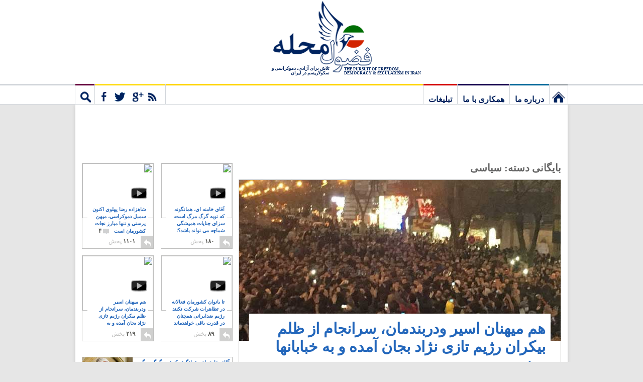

--- FILE ---
content_type: text/html; charset=UTF-8
request_url: https://www.fozoolemahaleh.com/category/%D8%B3%DB%8C%D8%A7%D8%B3%DB%8C
body_size: 31019
content:
<!DOCTYPE html>
<!--[if IE 7]>
<html class="ie ie7" dir="rtl" lang="fa-IR">
<![endif]-->
<!--[if IE 8]>
<html class="ie ie8" dir="rtl" lang="fa-IR">
<![endif]-->
<!--[if !(IE 7) | !(IE 8)  ]><!-->
<html dir="rtl" lang="fa-IR" xmlns="http://www.w3.org/1999/xhtml" xmlns:fb="http://ogp.me/ns/fb#">
<!--<![endif]-->
<head>
<meta charset="UTF-8" />
<meta name="viewport" content="width=device-width" />
<title>سیاسی | فضول محله</title>
<link rel="profile" href="http://gmpg.org/xfn/11" />
<link rel="pingback" href="https://www.fozoolemahaleh.com/xmlrpc.php" />
	<link href="https://plus.google.com/118352058802808260684" rel="publisher" />	
<meta property="fb:app_id" content="115927141814149" />
<meta property="og:locale" content="fa_IR" />

	<meta property="og:title" content="هم میهنان اسیر ودربندمان، سرانجام از ظلم بیکران رژیم تازی نژاد بجان آمده و به خبابانها ریختند" />
	<meta property="og:url" content="http://www.fozoolemahaleh.com/2018/01/05/%d9%82%db%8c%d8%a7%d9%85-%d9%87%d9%85-%d9%85%db%8c%d9%87%d9%86%d8%a7%d9%86-%d8%a7%d8%b3%db%8c%d8%b1-%d9%88%d8%af%d8%b1%d8%a8%d9%86%d8%af%d9%85%db%8c%d9%87%d9%86%d9%85%d8%a7%d9%86" />
	<meta property="og:type" content="article" />
	<meta property="article:publisher" content="https://www.facebook.com/fozoolemahaleh" />
	<meta property="og:site_name" content="Fozoole Mahaleh" />

	<meta property="og:image" content="http://www.fozoolemahaleh.com/wp-content/themes/v4/images/fozoole-mahaleh.jpg" />

<link rel="apple-touch-icon" href="/wp-content/themes/v4/images/touch-icon-iphone.png" />
<link rel="apple-touch-icon" sizes="72x72" href="/wp-content/themes/v4/images/touch-icon-ipad.png" />
<link rel="apple-touch-icon" sizes="114x114" href="/wp-content/themes/v4/images/touch-icon-iphone-retina.png" />
<link rel="apple-touch-icon" sizes="144x144" href="/wp-content/themes/v4/images/touch-icon-ipad-retina.png" />
	
	
	
<!--[if lt IE 9]>
<script src="https://www.fozoolemahaleh.com/wp-content/themes/v4/js/html5.js" type="text/javascript"></script>
<![endif]-->

<link rel="alternate" type="application/rss+xml" title="فضول محله &raquo; خوراک" href="https://www.fozoolemahaleh.com/feed" />
<link rel="alternate" type="application/rss+xml" title="فضول محله &raquo; خوراک دیدگاه‌ها" href="https://www.fozoolemahaleh.com/comments/feed" />
<link rel="alternate" type="application/rss+xml" title="فضول محله &raquo; سیاسی خوراک دسته" href="https://www.fozoolemahaleh.com/category/%d8%b3%db%8c%d8%a7%d8%b3%db%8c/feed" />
		<script type="text/javascript">
			window._wpemojiSettings = {"baseUrl":"https:\/\/s.w.org\/images\/core\/emoji\/72x72\/","ext":".png","source":{"concatemoji":"https:\/\/www.fozoolemahaleh.com\/wp-includes\/js\/wp-emoji-release.min.js?ver=4.5.33"}};
			!function(e,o,t){var a,n,r;function i(e){var t=o.createElement("script");t.src=e,t.type="text/javascript",o.getElementsByTagName("head")[0].appendChild(t)}for(r=Array("simple","flag","unicode8","diversity"),t.supports={everything:!0,everythingExceptFlag:!0},n=0;n<r.length;n++)t.supports[r[n]]=function(e){var t,a,n=o.createElement("canvas"),r=n.getContext&&n.getContext("2d"),i=String.fromCharCode;if(!r||!r.fillText)return!1;switch(r.textBaseline="top",r.font="600 32px Arial",e){case"flag":return r.fillText(i(55356,56806,55356,56826),0,0),3e3<n.toDataURL().length;case"diversity":return r.fillText(i(55356,57221),0,0),a=(t=r.getImageData(16,16,1,1).data)[0]+","+t[1]+","+t[2]+","+t[3],r.fillText(i(55356,57221,55356,57343),0,0),a!=(t=r.getImageData(16,16,1,1).data)[0]+","+t[1]+","+t[2]+","+t[3];case"simple":return r.fillText(i(55357,56835),0,0),0!==r.getImageData(16,16,1,1).data[0];case"unicode8":return r.fillText(i(55356,57135),0,0),0!==r.getImageData(16,16,1,1).data[0]}return!1}(r[n]),t.supports.everything=t.supports.everything&&t.supports[r[n]],"flag"!==r[n]&&(t.supports.everythingExceptFlag=t.supports.everythingExceptFlag&&t.supports[r[n]]);t.supports.everythingExceptFlag=t.supports.everythingExceptFlag&&!t.supports.flag,t.DOMReady=!1,t.readyCallback=function(){t.DOMReady=!0},t.supports.everything||(a=function(){t.readyCallback()},o.addEventListener?(o.addEventListener("DOMContentLoaded",a,!1),e.addEventListener("load",a,!1)):(e.attachEvent("onload",a),o.attachEvent("onreadystatechange",function(){"complete"===o.readyState&&t.readyCallback()})),(a=t.source||{}).concatemoji?i(a.concatemoji):a.wpemoji&&a.twemoji&&(i(a.twemoji),i(a.wpemoji)))}(window,document,window._wpemojiSettings);
		</script>
		<style type="text/css">
img.wp-smiley,
img.emoji {
	display: inline !important;
	border: none !important;
	box-shadow: none !important;
	height: 1em !important;
	width: 1em !important;
	margin: 0 .07em !important;
	vertical-align: -0.1em !important;
	background: none !important;
	padding: 0 !important;
}
</style>
<link rel='stylesheet' id='mediaelement-css'  href='https://www.fozoolemahaleh.com/wp-includes/js/mediaelement/mediaelementplayer.min.css?ver=2.18.1' type='text/css' media='all' />
<link rel='stylesheet' id='wp-mediaelement-css'  href='https://www.fozoolemahaleh.com/wp-includes/js/mediaelement/wp-mediaelement.min.css?ver=4.5.33' type='text/css' media='all' />
<link rel='stylesheet' id='v4-fonts-css'  href='https://fonts.googleapis.com/css?family=Open+Sans:400italic,700italic,400,700&#038;subset=latin,latin-ext' type='text/css' media='all' />
<link rel='stylesheet' id='v4-style-css'  href='https://www.fozoolemahaleh.com/wp-content/themes/v4/style.css?ver=4.5.33' type='text/css' media='all' />
<!--[if lt IE 9]>
<link rel='stylesheet' id='v4-ie-css'  href='https://www.fozoolemahaleh.com/wp-content/themes/v4/css/ie.css?ver=20121010' type='text/css' media='all' />
<![endif]-->
<link rel='stylesheet' id='jetpack_css-rtl-css'  href='https://www.fozoolemahaleh.com/wp-content/plugins/jetpack/css/jetpack-rtl.css?ver=4.0.7' type='text/css' media='all' />
<script type='text/javascript' src='https://www.fozoolemahaleh.com/wp-includes/js/jquery/jquery.js?ver=1.12.4'></script>
<script type='text/javascript' src='https://www.fozoolemahaleh.com/wp-includes/js/jquery/jquery-migrate.min.js?ver=1.4.1'></script>
<script type='text/javascript' src='https://www.fozoolemahaleh.com/wp-content/plugins/jetpack/_inc/spin.js?ver=1.3'></script>
<script type='text/javascript' src='https://www.fozoolemahaleh.com/wp-content/plugins/jetpack/_inc/jquery.spin.js?ver=1.3'></script>
<link rel='https://api.w.org/' href='https://www.fozoolemahaleh.com/wp-json/' />
<link rel="EditURI" type="application/rsd+xml" title="RSD" href="https://www.fozoolemahaleh.com/xmlrpc.php?rsd" />
<link rel="wlwmanifest" type="application/wlwmanifest+xml" href="https://www.fozoolemahaleh.com/wp-includes/wlwmanifest.xml" /> 
<meta name="generator" content="WordPress 4.5.33" />

<!-- All in One SEO Pack 1.6.15.2 by Michael Torbert of Semper Fi Web Design[-1,-1] -->
<meta name="robots" content="noindex,follow" />
<link rel="canonical" href="http://www.fozoolemahaleh.com/category/%d8%b3%db%8c%d8%a7%d8%b3%db%8c" />
<!-- /all in one seo pack -->
<style type='text/css'>img#wpstats{display:none}</style>


<script src="/wp-content/themes/v4/js/head-02.js"></script>
<script async
src="https://www.googletagmanager.com/gtag/js?id=TAG_ID"></script>

<script>

window.dataLayer = window.dataLayer || [];

function gtag(){dataLayer.push(arguments);}

gtag('js', new Date());

gtag('config', 'G-PT8WPGT8Z0');

</script>
</head>

<body class="rtl archive category category-3099 full-width custom-font-enabled infinite-scroll neverending">

<div id="hwrap">
	<header id="masthead" class="site-header" role="banner">
			<hgroup>
			<div class="logo">
				<h1 class="site-title"><a href="https://www.fozoolemahaleh.com/" title="فضول محله" rel="home">فضول محله</a></h1>
		
				</div>
			<div class="strapline">
						<h2 class="site-description-english">THE PURSUIT OF FREEDOM, DEMOCRACY & SECULARISM IN IRAN</h2>

						<h2 class="site-description">تلاش برای آزادی، دموکراسی و سکولاریسم در ایران</h2>
			</div>
			<!--div class="searchbox">
				<form action="http://www.fozoolemahaleh.com/" method="get" class="searchform">
					<fieldset>
						<div class="searchwrapper">
						<input type="submit" value="جستجو">
						<input type="text" placeholder="جستجو" value="جستجو" name="s" id="s" class="text" onblur="if (this.value == this.defaultValue || this.value == '') {this.value = this.defaultValue;this.style.color='#B2C1D0';}" onfocus="if (this.value == this.defaultValue) {this.value = '';this.style.color='#000';}" style="color: rgb(178, 193, 208);">
						</div>
					</fieldset>
				</form>	
			</div-->
			<!--div class="newsletter">
				<form action="https://feedburner.google.com/fb/a/mailverify?uri=fozoolemahaleh" target="newsletter" class="newsletterform" onsubmit="newsletter = window.open('about:blank','newsletter',
				   'width=600,height=600');">
				<div class="newsletterwrapper"><fieldset>
				<input type="hidden" name="uri" value="FozooleMahaleh">
				<input type="hidden" name="loc" value="en_US">
				<input type="text" class="text" name="email" value="ایمیل شما" onblur="if (this.value == this.defaultValue || this.value == '') {this.value = this.defaultValue;this.style.color='#B2C1D0';}" onfocus="if (this.value == this.defaultValue) {this.value = '';this.style.color='#000';}" style="color: rgb(178, 193, 208);"> <input type="submit" value="مشترک" class="submit feedburner-sign-up"></fieldset>
				</div>
				</form>
			</div-->
			</hgroup>
	</header>
	<nav id="site-navigation" class="main-navigation" role="navigation">
		<h3 class="menu-toggle">Menu</h3>
		<div class="menu-main-container"><ul id="menu-main" class="nav-menu"><li id="menu-item-8193" class="menu-item menu-item-type-custom menu-item-object-custom menu-item-8193"><a title="فضول محله: تلاش برای آزادی، دموکراسی و سکولاریسم در ایران" href="/">نخستین برگ</a></li>
<li id="menu-item-7999" class="menu-item menu-item-type-post_type menu-item-object-page menu-item-7999"><a href="https://www.fozoolemahaleh.com/%d8%af%d8%b1%d8%a8%d8%a7%d8%b1%d9%87-%d9%85%d8%a7">درباره ما</a></li>
<li id="menu-item-8649" class="menu-item menu-item-type-post_type menu-item-object-page menu-item-8649"><a href="https://www.fozoolemahaleh.com/%d9%87%d9%85%da%a9%d8%a7%d8%b1%db%8c-%d8%a8%d8%a7-%d9%85%d8%a7">همکاری با ما</a></li>
<li id="menu-item-23655" class="menu-item menu-item-type-post_type menu-item-object-page menu-item-23655"><a href="https://www.fozoolemahaleh.com/%d8%aa%d8%a8%d9%84%db%8c%d8%ba%d8%a7%d8%aa">تبلیغات</a></li>
<li id="menu-item-27115" class="menu-item menu-item-type-custom menu-item-object-custom menu-item-27115"><a href="#">مشترک</a></li>
<li id="menu-item-27114" class="menu-item menu-item-type-custom menu-item-object-custom menu-item-27114"><a href="#">جستجو</a></li>
</ul></div>		<div class="social-connect">
			<ul class="social-links">
				<li><a rel="nofollow" href="http://feeds.feedburner.com/fozoolemahaleh" target="_blank" title="آراس‌اس" class="rss"></a></li>
				<li>								<a class="google" rel="nofollow publisher" href="https://plus.google.com/118352058802808260684" target="_blank"></a>
								</li>
				
				
				<li><a title="فیس‌بوک" class="facebook" href="https://www.facebook.com/fozoolemahaleh" rel="nofollow" target="_blank"></a></li>
				<li><a title="توییتر" class="twitter" href="https://www.twitter.com/fozoolemahaleh" rel="nofollow" target="_blank"></a></li>
				<li><a title="رایانامه" class="email" href="mailto:london@fozoolemahaleh.com" rel="nofollow"></a></li>
			</ul>
			
		
			<div class="fb-like fb-like-head" data-href="https://www.facebook.com/fozoolemahaleh" data-send="false" data-width="400" data-show-faces="true"></div>


			
			
		
		
		<div class="newsletter">
		<label>لطفاً ایمیل فرمایید تا ازمقاله های جدید شمارا آگاه کنیم</label> 
				<form action="https://feedburner.google.com/fb/a/mailverify?uri=fozoolemahaleh" target="newsletter" class="newsletterform" onsubmit="newsletter = window.open('about:blank','newsletter',
				   'width=600,height=600');">
				<div class="newsletterwrapper"><fieldset>
				<input type="hidden" name="uri" value="FozooleMahaleh">
				<input type="hidden" name="loc" value="en_US">
				<input type="text" class="header-newsletter" name="email" value="ایمیل شما" onblur="if (this.value == this.defaultValue || this.value == '') {this.value = this.defaultValue;this.style.color='#B2C1D0';}" onfocus="if (this.value == this.defaultValue) {this.value = '';this.style.color='#000';}" style="color: rgb(178, 193, 208);"> <input type="submit" value="مشترک" class="submit feedburner-sign-up"></fieldset>
				</div>
				</form>
			</div>
		
			
		</div>
		<div class="site-search">
			<div class="header-search-form">
	<form accept-charset="UTF-8" action="https://www.fozoolemahaleh.com/" method="get">
		<div style="margin:0;padding:0;display:inline">
			<input name="utf8" type="hidden" value="✓">
		</div>
		<div class="ie-search-wrapper"><input type="text" autocomplete="off" placeholder="جستجو" value="جستجو" name="s" id="s" class="header-search" onblur="if (this.value == this.defaultValue || this.value == '') {this.value = this.defaultValue;this.style.color='#B2C1D0';}" onfocus="if (this.value == this.defaultValue) {this.value = '';this.style.color='#000';}">
		</div>
			<input class="btn btn-primary header-search-submit" name="commit" type="submit" value="جستجو">
	</form>
	<div class="header-search-results"></div>
</div>		</div>

		
	</nav><!-- #site-navigation -->
</div>


	

<div id="page" class="hfeed site">
	<div id="main" class="wrapper">
	
	<!-- Foz_Leaderboard_Top_728x90 -->
<div id='div-gpt-ad-1360349128710-0' class="leaderboard ad">
<script type='text/javascript'>
googletag.cmd.push(function() { googletag.display('div-gpt-ad-1360349128710-0'); });
</script>
</div>

	<section id="primary" class="site-content">
		<div id="content" role="main">

		
			<header class="archive-header">
				<h1 class="archive-title">بایگانی دسته: <span>سیاسی</span></h1>

						</header><!-- .archive-header -->

								
						
	<article id="post-49821" class="post-feature post-49821 post type-post status-publish format-standard has-post-thumbnail">
	<header class="entry-header">
		<div class="featured-img-container">
		 <a href="https://www.fozoolemahaleh.com/2018/01/05/%d9%82%db%8c%d8%a7%d9%85-%d9%87%d9%85-%d9%85%db%8c%d9%87%d9%86%d8%a7%d9%86-%d8%a7%d8%b3%db%8c%d8%b1-%d9%88%d8%af%d8%b1%d8%a8%d9%86%d8%af%d9%85%db%8c%d9%87%d9%86%d9%85%d8%a7%d9%86" title="هم میهنان اسیر ودربندمان، سرانجام از ظلم بیکران رژیم تازی نژاد بجان آمده و به خبابانها ریختند" rel="bookmark">
						<img width="640" height="383" src="https://m-01.fozoolemahaleh.com/2018/01/protests-in-zanjan-iran-2017-2018.jpg" class="attachment- size- wp-post-image" alt="protests-in-zanjan-iran-2017-2018" srcset="https://m-01.fozoolemahaleh.com/2018/01/protests-in-zanjan-iran-2017-2018.jpg 640w, https://m-01.fozoolemahaleh.com/2018/01/protests-in-zanjan-iran-2017-2018-350x209.jpg 350w" sizes="(max-width: 640px) 100vw, 640px" />		 </a>
		</div>
	</header><!-- .entry-header -->
	
	

		
		
		<div class="article-content-wrapper">
			<div class="article-content" >
				<h1 class="article-title">
				  <a href="https://www.fozoolemahaleh.com/2018/01/05/%d9%82%db%8c%d8%a7%d9%85-%d9%87%d9%85-%d9%85%db%8c%d9%87%d9%86%d8%a7%d9%86-%d8%a7%d8%b3%db%8c%d8%b1-%d9%88%d8%af%d8%b1%d8%a8%d9%86%d8%af%d9%85%db%8c%d9%87%d9%86%d9%85%d8%a7%d9%86">هم میهنان اسیر ودربندمان، سرانجام از ظلم بیکران رژیم تازی نژاد بجان آمده و به خبابانها ریختند<span class="post-num"><span class="post-num-image"></span>۸</span></a>
				</h1>
				<p class="article-excerpt">یادآوری به پاسداران و بسیجی ها:
ملت ایران به ویژه نسل جوان به پاخاسته از شما انتظار دارد که دنباله منافع مردم و سر بلندی  فرهنگ کهنسال کشورمان باشید. آیا همچنان بردگی خامنه ای ابر جنایتکار را بر خدمت ملت بزرگوار ایران ترجیح میدهید؟. اندکی به شرافت و انسایت خود رجوع کنید که کدامیک درست تر است!. </p>
			</div>
      <footer>
        <div class="article-shares-stub">
			<a  class="article-shares-arrow"></a>
            <b>۲۱۹</b>
             پخش         <div class="article-meta"><span class="by-author"><a href="https://www.fozoolemahaleh.com/author/sohraab-arjang" title="سهراب ارژنگ">سهراب ارژنگ</a> | <time class="article-date" datetime="2018-01-05T13:48:31+00:00" >۸ سال پیش</time></span></div>
		 <div class="article-shares-links">
          <!--a rel="nofollow" target="_blank" class="facebook-share" href="https://www.facebook.com/dialog/feed?app_id=115927141814149&link=&display=popup&redirect_uri=http://www.fozoolemahaleh.com" onClick="return share('https://www.facebook.com/dialog/feed?app_id=115927141814149&link=&display=popup&redirect_uri=http://www.fozoolemahaleh.com')">
            <span><?php// echo farsi_number(get_post_meta($post->ID, "fb_shares", TRUE)); ?></span>
          </a-->
		  		  
		    <a rel="nofollow" target="_blank" class="facebook-share" href="https://www.facebook.com/sharer/sharer.php?app_id=115927141814149&sdk=joey&u=http%3A%2F%2Fwww.fozoolemahaleh.com%2F2018%2F01%2F05%2F%25d9%2582%25db%258c%25d8%25a7%25d9%2585-%25d9%2587%25d9%2585-%25d9%2585%25db%258c%25d9%2587%25d9%2586%25d8%25a7%25d9%2586-%25d8%25a7%25d8%25b3%25db%258c%25d8%25b1-%25d9%2588%25d8%25af%25d8%25b1%25d8%25a8%25d9%2586%25d8%25af%25d9%2585%25db%258c%25d9%2587%25d9%2586%25d9%2585%25d8%25a7%25d9%2586&display=popup&ref=plugin" onClick="return share('https://www.facebook.com/sharer/sharer.php?app_id=115927141814149&sdk=joey&u=http%3A%2F%2Fwww.fozoolemahaleh.com%2F2018%2F01%2F05%2F%25d9%2582%25db%258c%25d8%25a7%25d9%2585-%25d9%2587%25d9%2585-%25d9%2585%25db%258c%25d9%2587%25d9%2586%25d8%25a7%25d9%2586-%25d8%25a7%25d8%25b3%25db%258c%25d8%25b1-%25d9%2588%25d8%25af%25d8%25b1%25d8%25a8%25d9%2586%25d8%25af%25d9%2585%25db%258c%25d9%2587%25d9%2586%25d9%2585%25d8%25a7%25d9%2586&display=popup&ref=plugin')">
			
			
			
            <span>۲۱۱</span>
          </a>
		  <a rel="nofollow" target="_blank" class="google-share" href="https://plus.google.com/share?url=http%3A%2F%2Fwww.fozoolemahaleh.com%2F2018%2F01%2F05%2F%25d9%2582%25db%258c%25d8%25a7%25d9%2585-%25d9%2587%25d9%2585-%25d9%2585%25db%258c%25d9%2587%25d9%2586%25d8%25a7%25d9%2586-%25d8%25a7%25d8%25b3%25db%258c%25d8%25b1-%25d9%2588%25d8%25af%25d8%25b1%25d8%25a8%25d9%2586%25d8%25af%25d9%2585%25db%258c%25d9%2587%25d9%2586%25d9%2585%25d8%25a7%25d9%2586" onClick="return share('https://plus.google.com/share?url=http%3A%2F%2Fwww.fozoolemahaleh.com%2F2018%2F01%2F05%2F%25d9%2582%25db%258c%25d8%25a7%25d9%2585-%25d9%2587%25d9%2585-%25d9%2585%25db%258c%25d9%2587%25d9%2586%25d8%25a7%25d9%2586-%25d8%25a7%25d8%25b3%25db%258c%25d8%25b1-%25d9%2588%25d8%25af%25d8%25b1%25d8%25a8%25d9%2586%25d8%25af%25d9%2585%25db%258c%25d9%2587%25d9%2586%25d9%2585%25d8%25a7%25d9%2586')">
            <span>۰</span>
          </a>
        </div>
        </div>
        
         </footer>
		</div>
	</article><!-- #post -->
				
<div class="wp_rp_content"><ul class="related_post wp_rp" style="visibility: visible"><li ><a href="https://www.fozoolemahaleh.com/2011/12/05/%d8%b4%da%a9%d9%86%d8%ac%d9%87-%d9%88-%d8%a8%db%8c-%d8%ad%d8%b1%d9%85%d8%aa%db%8c-%d8%a8%d8%a7%d9%86%d9%88%d8%a7%d9%86-%da%a9%d8%b4%d9%88%d8%b1%d9%85%d8%a7" class="wp_rp_thumbnail"><img width="200" height="200" src="https://m-01.fozoolemahaleh.com/2011/12/rape-200x200.jpg" class="attachment-thumbnail size-thumbnail wp-post-image" alt="شکنجه و بی حرمتی نسبت به بانوان بزرگوار کشورمان، از چه فرهنگی سرچشمه می گیرد؛ ایرانی، و یا تازیان؟" title="" /><span class="wp_rp_title">شکنجه و بی حرمتی نسبت به بانوان بزرگوار کشورمان، از چه فرهنگی سرچشمه می گیرد؛ ایرانی، و یا تازیان؟</span></a></li><li ><a href="https://www.fozoolemahaleh.com/2013/01/22/%d8%ae%d9%88%d8%af%d8%ae%d9%88%d8%a7%d9%87%db%8c-%d9%85%d8%a7-%d8%a7%d8%af%d8%a7%d9%85%d9%87-%d8%ad%db%8c%d8%a7%d8%aa-%d8%b1%da%98%db%8c%d9%85-%d8%a7%d8%b3%d8%aa" class="wp_rp_thumbnail"><img width="150" height="150" src="https://m-01.fozoolemahaleh.com/2013/01/Prince-Reza-Pahlavi-shahs-son-opposition-movement-iran-e1358847568479-150x150.jpg" class="attachment-thumbnail size-thumbnail" alt="بی تردید شاهزاده رضا پهلوی یک دموکرات و آزادی خواه است که میهن ما به او در شرایط کنونی سخت نیازمند است." /><span class="wp_rp_title">این خودخواهی است که اجازه دهیم رژیم ادامه حیات دهد، اما حاضر به اتحاد با دیگر دموکراسی خواهان نباشیم!</span></a></li><li ><a href="https://www.fozoolemahaleh.com/2014/10/21/%d8%b2%d8%b3%db%8c%d8%af-%d9%be%d8%a7%d8%b4%db%8c%d8%af%d9%87-%d8%b4%d8%af%d9%87-%d9%87%d8%a7-%d8%b1%da%98%db%8c%d9%85-%d8%b1%d8%a7-%d9%86%d8%a7%d8%a8%d9%88%d8%af-%d9%85%db%8c-%da%a9%d9%86%d9%86" class="wp_rp_thumbnail"><img width="200" height="200" src="https://m-01.fozoolemahaleh.com/2014/10/iranian-mother-and-child-acid-attack-200x200.jpg" class="attachment-thumbnail size-thumbnail wp-post-image" alt="زنان و دخترانی که به صورتشان اسید پاشیده اید، زندگیشان را وقف نابودی رژیم تان خواهند کرد!." title="" /><span class="wp_rp_title">زنان و دخترانی که به صورتشان اسید پاشیده اید، زندگیشان را وقف نابودی رژیم تان خواهند کرد!.</span></a></li><li ><a href="https://www.fozoolemahaleh.com/2013/10/15/%da%a9%d8%a7%d8%b1-%d8%a7%d8%b3%d9%84%d8%a7%d9%85-%d8%b3%d8%b1-%d8%a8%d8%b1%db%8c%d8%af%d9%86-%d8%a7%d8%b3%d8%aa" class="wp_rp_thumbnail"><img width="200" height="200" src="https://m-01.fozoolemahaleh.com/2013/10/cows-being-killed-eid-fete-iran-200x200.jpg" class="attachment-thumbnail size-thumbnail wp-post-image" alt="کار اسلام سر بریدن است خواه انسان باشد، خواه گوسفند و یا گاو" title="" /><span class="wp_rp_title">کار اسلام سر بریدن است خواه انسان باشد، خواه گوسفند و یا گاو</span></a></li></ul></div>
								
						<div class="sub-feature">	
				
	<article id="post-49783" class="post-feature post-sub-one post-49783 post type-post status-publish format-standard has-post-thumbnail">
	<header class="entry-header">
		<div class="featured-img-container sub-img-cont">
		 <a href="https://www.fozoolemahaleh.com/2017/11/23/%d9%81%d8%b1%d8%b3%d8%aa%d8%a7%d8%af%d9%86-%db%b8%db%b0-%d8%a2%d9%85%d8%a8%d9%88%d9%84%d8%a7%d9%86%d8%b3-%d8%a8%d9%87-%da%a9%d8%b1%d8%a8%d9%84%d8%a7" title="خامنه ای، به چه مجوزی ۸۰ آمبولانس به جای کمک به زلزله زدگان به کربلا فرستادی؟" rel="bookmark">
			<img alt="" src="https://m-01.fozoolemahaleh.com/2017/11/Hospital-in-Uganda-persian-350x241.jpg" width="350" height="241" class="post_image" style="width: 350px; height: 241px; display:block; float: none;">		 </a>
		</div>
	</header><!-- .entry-header -->

		
		
		<div class="article-content-wrapper">
			<div class="article-sub-content">
				<h1 class="article-sub-title">
				  <a href="https://www.fozoolemahaleh.com/2017/11/23/%d9%81%d8%b1%d8%b3%d8%aa%d8%a7%d8%af%d9%86-%db%b8%db%b0-%d8%a2%d9%85%d8%a8%d9%88%d9%84%d8%a7%d9%86%d8%b3-%d8%a8%d9%87-%da%a9%d8%b1%d8%a8%d9%84%d8%a7">خامنه ای، به چه مجوزی ۸۰ آمبولانس به جای کمک به زلزله زدگان به کربلا فرستادی؟<span class="post-num"><span class="post-num-image"></span>۷</span></a>
				</h1>
			</div>
      <footer>
        <div class="article-shares-stub meta-small">
			<a  class="article-shares-arrow"></a>
            <b>۲۱۰</b>
             پخش         <div class="article-meta meta-small"><span class="by-author"><a href="https://www.fozoolemahaleh.com/author/sohraab-arjang" title="سهراب ارژنگ">سهراب ارژنگ</a> | <time class="article-date" datetime="2017-11-23T14:15:22+00:00" >۸ سال پیش</time></span></div>
		 <div class="article-shares-links">
          <a rel="nofollow" target="_blank" class="facebook-share" href="https://www.facebook.com/sharer/sharer.php?app_id=115927141814149&sdk=joey&u=http%3A%2F%2Fwww.fozoolemahaleh.com%2F2017%2F11%2F23%2F%25d9%2581%25d8%25b1%25d8%25b3%25d8%25aa%25d8%25a7%25d8%25af%25d9%2586-%25db%25b8%25db%25b0-%25d8%25a2%25d9%2585%25d8%25a8%25d9%2588%25d9%2584%25d8%25a7%25d9%2586%25d8%25b3-%25d8%25a8%25d9%2587-%25da%25a9%25d8%25b1%25d8%25a8%25d9%2584%25d8%25a7&display=popup&ref=plugin" onClick="return share('https://www.facebook.com/sharer/sharer.php?app_id=115927141814149&sdk=joey&u=http%3A%2F%2Fwww.fozoolemahaleh.com%2F2017%2F11%2F23%2F%25d9%2581%25d8%25b1%25d8%25b3%25d8%25aa%25d8%25a7%25d8%25af%25d9%2586-%25db%25b8%25db%25b0-%25d8%25a2%25d9%2585%25d8%25a8%25d9%2588%25d9%2584%25d8%25a7%25d9%2586%25d8%25b3-%25d8%25a8%25d9%2587-%25da%25a9%25d8%25b1%25d8%25a8%25d9%2584%25d8%25a7&display=popup&ref=plugin')">
            <span>۲۰۳</span>
          </a>
		  <a rel="nofollow" target="_blank" class="google-share" href="https://plus.google.com/share?url=http%3A%2F%2Fwww.fozoolemahaleh.com%2F2017%2F11%2F23%2F%25d9%2581%25d8%25b1%25d8%25b3%25d8%25aa%25d8%25a7%25d8%25af%25d9%2586-%25db%25b8%25db%25b0-%25d8%25a2%25d9%2585%25d8%25a8%25d9%2588%25d9%2584%25d8%25a7%25d9%2586%25d8%25b3-%25d8%25a8%25d9%2587-%25da%25a9%25d8%25b1%25d8%25a8%25d9%2584%25d8%25a7" onClick="return share('https://plus.google.com/share?url=http%3A%2F%2Fwww.fozoolemahaleh.com%2F2017%2F11%2F23%2F%25d9%2581%25d8%25b1%25d8%25b3%25d8%25aa%25d8%25a7%25d8%25af%25d9%2586-%25db%25b8%25db%25b0-%25d8%25a2%25d9%2585%25d8%25a8%25d9%2588%25d9%2584%25d8%25a7%25d9%2586%25d8%25b3-%25d8%25a8%25d9%2587-%25da%25a9%25d8%25b1%25d8%25a8%25d9%2584%25d8%25a7')">
            <span>۰</span>
          </a>
        </div>
        </div>
        
         </footer>
		</div>
	</article><!-- #post -->
								
						
	<article id="post-49674" class="post-feature post-sub-two post-49674 post type-post status-publish format-standard has-post-thumbnail">
	<header class="entry-header">
		<div class="featured-img-container sub-img-cont">
		 <a href="https://www.fozoolemahaleh.com/2017/10/07/%d8%b3%db%8c%d8%a7%d8%b3%d8%aa%d9%87%d8%a7%db%8c-%d8%ac%d9%86%da%af-%d8%a7%d9%81%d8%b1%d9%88%d8%b2%db%8c-%d8%b1%da%98%db%8c%d9%85" title="سیاستهای جنگ افروزی رژیم سرانجام موجب تجزیه کشورمان می شود" rel="bookmark">
			<img alt="" src="https://m-01.fozoolemahaleh.com/2017/10/fatahli_shah-ghajar.jpg" width="313" height="571" class="post_image" style="width: 313px; height: 571px; display:block; float: none;">		 </a>
		</div>
	</header><!-- .entry-header -->

		
		
		<div class="article-content-wrapper">
			<div class="article-sub-content">
				<h1 class="article-sub-title">
				  <a href="https://www.fozoolemahaleh.com/2017/10/07/%d8%b3%db%8c%d8%a7%d8%b3%d8%aa%d9%87%d8%a7%db%8c-%d8%ac%d9%86%da%af-%d8%a7%d9%81%d8%b1%d9%88%d8%b2%db%8c-%d8%b1%da%98%db%8c%d9%85">سیاستهای جنگ افروزی رژیم سرانجام موجب تجزیه کشورمان می شود<span class="post-num"><span class="post-num-image"></span>۱۱</span></a>
				</h1>
			</div>
      <footer>
        <div class="article-shares-stub meta-small">
			<a  class="article-shares-arrow"></a>
            <b>۳۱۵</b>
             پخش         <div class="article-meta meta-small"><span class="by-author"><a href="https://www.fozoolemahaleh.com/author/sohraab-arjang" title="سهراب ارژنگ">سهراب ارژنگ</a> | <time class="article-date" datetime="2017-10-07T12:24:16+00:00" >۸ سال پیش</time></span></div>
		 <div class="article-shares-links">
          <a rel="nofollow" target="_blank" class="facebook-share" href="https://www.facebook.com/sharer/sharer.php?app_id=115927141814149&sdk=joey&u=http%3A%2F%2Fwww.fozoolemahaleh.com%2F2017%2F10%2F07%2F%25d8%25b3%25db%258c%25d8%25a7%25d8%25b3%25d8%25aa%25d9%2587%25d8%25a7%25db%258c-%25d8%25ac%25d9%2586%25da%25af-%25d8%25a7%25d9%2581%25d8%25b1%25d9%2588%25d8%25b2%25db%258c-%25d8%25b1%25da%2598%25db%258c%25d9%2585&display=popup&ref=plugin" onClick="return share('https://www.facebook.com/sharer/sharer.php?app_id=115927141814149&sdk=joey&u=http%3A%2F%2Fwww.fozoolemahaleh.com%2F2017%2F10%2F07%2F%25d8%25b3%25db%258c%25d8%25a7%25d8%25b3%25d8%25aa%25d9%2587%25d8%25a7%25db%258c-%25d8%25ac%25d9%2586%25da%25af-%25d8%25a7%25d9%2581%25d8%25b1%25d9%2588%25d8%25b2%25db%258c-%25d8%25b1%25da%2598%25db%258c%25d9%2585&display=popup&ref=plugin')">
            <span>۳۰۴</span>
          </a>
		  <a rel="nofollow" target="_blank" class="google-share" href="https://plus.google.com/share?url=http%3A%2F%2Fwww.fozoolemahaleh.com%2F2017%2F10%2F07%2F%25d8%25b3%25db%258c%25d8%25a7%25d8%25b3%25d8%25aa%25d9%2587%25d8%25a7%25db%258c-%25d8%25ac%25d9%2586%25da%25af-%25d8%25a7%25d9%2581%25d8%25b1%25d9%2588%25d8%25b2%25db%258c-%25d8%25b1%25da%2598%25db%258c%25d9%2585" onClick="return share('https://plus.google.com/share?url=http%3A%2F%2Fwww.fozoolemahaleh.com%2F2017%2F10%2F07%2F%25d8%25b3%25db%258c%25d8%25a7%25d8%25b3%25d8%25aa%25d9%2587%25d8%25a7%25db%258c-%25d8%25ac%25d9%2586%25da%25af-%25d8%25a7%25d9%2581%25d8%25b1%25d9%2588%25d8%25b2%25db%258c-%25d8%25b1%25da%2598%25db%258c%25d9%2585')">
            <span>۰</span>
          </a>
        </div>
        </div>
        
         </footer>
		</div>
	</article><!-- #post -->
												
						<div class="sub-feature">	
				
	<article id="post-49563" class="post-feature post-sub-one post-49563 post type-post status-publish format-standard has-post-thumbnail">
	<header class="entry-header">
		<div class="featured-img-container sub-img-cont">
		 <a href="https://www.fozoolemahaleh.com/2017/09/14/%da%a9%d8%b4%d8%aa%d8%a7%d8%b1-%da%a9%d9%88%d9%84%d8%a8%d8%b1%d8%a7%d9%86-%da%a9%d8%b1%d8%af-%d9%87%d9%85%da%86%d9%86%d8%a7%d9%86-%d8%a7%d8%af%d8%a7%d9%85%d9%87-%d8%af%d8%a7%d8%b1%d8%af" title="کشتار هم میهنان کولبر کرد به وسیله پاسداران جنایتکار همچنان ادامه دارد" rel="bookmark">
			<img alt="" src="https://m-01.fozoolemahaleh.com/2017/09/making-fun-of-the-iranian-revolution-350x350.jpg" width="350" height="350" class="post_image" style="width: 350px; height: 350px; display:block; float: none;">		 </a>
		</div>
	</header><!-- .entry-header -->

		
		
		<div class="article-content-wrapper">
			<div class="article-sub-content">
				<h1 class="article-sub-title">
				  <a href="https://www.fozoolemahaleh.com/2017/09/14/%da%a9%d8%b4%d8%aa%d8%a7%d8%b1-%da%a9%d9%88%d9%84%d8%a8%d8%b1%d8%a7%d9%86-%da%a9%d8%b1%d8%af-%d9%87%d9%85%da%86%d9%86%d8%a7%d9%86-%d8%a7%d8%af%d8%a7%d9%85%d9%87-%d8%af%d8%a7%d8%b1%d8%af">کشتار هم میهنان کولبر کرد به وسیله پاسداران جنایتکار همچنان ادامه دارد<span class="post-num"><span class="post-num-image"></span>۵</span></a>
				</h1>
			</div>
      <footer>
        <div class="article-shares-stub meta-small">
			<a  class="article-shares-arrow"></a>
            <b>۲۵۹</b>
             پخش         <div class="article-meta meta-small"><span class="by-author"><a href="https://www.fozoolemahaleh.com/author/sohraab-arjang" title="سهراب ارژنگ">سهراب ارژنگ</a> | <time class="article-date" datetime="2017-09-14T16:00:19+00:00" >۸ سال پیش</time></span></div>
		 <div class="article-shares-links">
          <a rel="nofollow" target="_blank" class="facebook-share" href="https://www.facebook.com/sharer/sharer.php?app_id=115927141814149&sdk=joey&u=http%3A%2F%2Fwww.fozoolemahaleh.com%2F2017%2F09%2F14%2F%25da%25a9%25d8%25b4%25d8%25aa%25d8%25a7%25d8%25b1-%25da%25a9%25d9%2588%25d9%2584%25d8%25a8%25d8%25b1%25d8%25a7%25d9%2586-%25da%25a9%25d8%25b1%25d8%25af-%25d9%2587%25d9%2585%25da%2586%25d9%2586%25d8%25a7%25d9%2586-%25d8%25a7%25d8%25af%25d8%25a7%25d9%2585%25d9%2587-%25d8%25af%25d8%25a7%25d8%25b1%25d8%25af&display=popup&ref=plugin" onClick="return share('https://www.facebook.com/sharer/sharer.php?app_id=115927141814149&sdk=joey&u=http%3A%2F%2Fwww.fozoolemahaleh.com%2F2017%2F09%2F14%2F%25da%25a9%25d8%25b4%25d8%25aa%25d8%25a7%25d8%25b1-%25da%25a9%25d9%2588%25d9%2584%25d8%25a8%25d8%25b1%25d8%25a7%25d9%2586-%25da%25a9%25d8%25b1%25d8%25af-%25d9%2587%25d9%2585%25da%2586%25d9%2586%25d8%25a7%25d9%2586-%25d8%25a7%25d8%25af%25d8%25a7%25d9%2585%25d9%2587-%25d8%25af%25d8%25a7%25d8%25b1%25d8%25af&display=popup&ref=plugin')">
            <span>۲۵۴</span>
          </a>
		  <a rel="nofollow" target="_blank" class="google-share" href="https://plus.google.com/share?url=http%3A%2F%2Fwww.fozoolemahaleh.com%2F2017%2F09%2F14%2F%25da%25a9%25d8%25b4%25d8%25aa%25d8%25a7%25d8%25b1-%25da%25a9%25d9%2588%25d9%2584%25d8%25a8%25d8%25b1%25d8%25a7%25d9%2586-%25da%25a9%25d8%25b1%25d8%25af-%25d9%2587%25d9%2585%25da%2586%25d9%2586%25d8%25a7%25d9%2586-%25d8%25a7%25d8%25af%25d8%25a7%25d9%2585%25d9%2587-%25d8%25af%25d8%25a7%25d8%25b1%25d8%25af" onClick="return share('https://plus.google.com/share?url=http%3A%2F%2Fwww.fozoolemahaleh.com%2F2017%2F09%2F14%2F%25da%25a9%25d8%25b4%25d8%25aa%25d8%25a7%25d8%25b1-%25da%25a9%25d9%2588%25d9%2584%25d8%25a8%25d8%25b1%25d8%25a7%25d9%2586-%25da%25a9%25d8%25b1%25d8%25af-%25d9%2587%25d9%2585%25da%2586%25d9%2586%25d8%25a7%25d9%2586-%25d8%25a7%25d8%25af%25d8%25a7%25d9%2585%25d9%2587-%25d8%25af%25d8%25a7%25d8%25b1%25d8%25af')">
            <span>۰</span>
          </a>
        </div>
        </div>
        
         </footer>
		</div>
	</article><!-- #post -->
								
						
	<article id="post-49402" class="post-feature post-sub-two post-49402 post type-post status-publish format-standard has-post-thumbnail">
	<header class="entry-header">
		<div class="featured-img-container sub-img-cont">
		 <a href="https://www.fozoolemahaleh.com/2017/08/29/%d8%af%da%a9%d8%aa%d8%b1-%db%8c%d8%b2%d8%af%db%8c-%da%86%d8%b1%d8%ae-%d8%a7%d8%b1%d8%a7%d8%a8%d9%87-%d8%ac%d9%86%d8%a7%db%8c%d8%a7%d8%aa-%d8%ae%d9%85%db%8c%d9%86%db%8c-%d8%af%d8%b1%da%af%d8%b0%d8%b4" title="دکتر یزدی چرخ ارابه جنایات خمینی درگذشت" rel="bookmark">
			<img alt="" src="https://m-01.fozoolemahaleh.com/2017/08/yazdi-and-khomeni-350x246.jpg" width="350" height="246" class="post_image" style="width: 350px; height: 246px; display:block; float: none;">		 </a>
		</div>
	</header><!-- .entry-header -->

		
		
		<div class="article-content-wrapper">
			<div class="article-sub-content">
				<h1 class="article-sub-title">
				  <a href="https://www.fozoolemahaleh.com/2017/08/29/%d8%af%da%a9%d8%aa%d8%b1-%db%8c%d8%b2%d8%af%db%8c-%da%86%d8%b1%d8%ae-%d8%a7%d8%b1%d8%a7%d8%a8%d9%87-%d8%ac%d9%86%d8%a7%db%8c%d8%a7%d8%aa-%d8%ae%d9%85%db%8c%d9%86%db%8c-%d8%af%d8%b1%da%af%d8%b0%d8%b4">دکتر یزدی چرخ ارابه جنایات خمینی درگذشت<span class="post-num"><span class="post-num-image"></span>۲</span></a>
				</h1>
			</div>
      <footer>
        <div class="article-shares-stub meta-small">
			<a  class="article-shares-arrow"></a>
            <b>۳۰۰</b>
             پخش         <div class="article-meta meta-small"><span class="by-author"><a href="https://www.fozoolemahaleh.com/author/sohraab-arjang" title="سهراب ارژنگ">سهراب ارژنگ</a> | <time class="article-date" datetime="2017-08-29T16:57:45+00:00" >۸ سال پیش</time></span></div>
		 <div class="article-shares-links">
          <a rel="nofollow" target="_blank" class="facebook-share" href="https://www.facebook.com/sharer/sharer.php?app_id=115927141814149&sdk=joey&u=http%3A%2F%2Fwww.fozoolemahaleh.com%2F2017%2F08%2F29%2F%25d8%25af%25da%25a9%25d8%25aa%25d8%25b1-%25db%258c%25d8%25b2%25d8%25af%25db%258c-%25da%2586%25d8%25b1%25d8%25ae-%25d8%25a7%25d8%25b1%25d8%25a7%25d8%25a8%25d9%2587-%25d8%25ac%25d9%2586%25d8%25a7%25db%258c%25d8%25a7%25d8%25aa-%25d8%25ae%25d9%2585%25db%258c%25d9%2586%25db%258c-%25d8%25af%25d8%25b1%25da%25af%25d8%25b0%25d8%25b4&display=popup&ref=plugin" onClick="return share('https://www.facebook.com/sharer/sharer.php?app_id=115927141814149&sdk=joey&u=http%3A%2F%2Fwww.fozoolemahaleh.com%2F2017%2F08%2F29%2F%25d8%25af%25da%25a9%25d8%25aa%25d8%25b1-%25db%258c%25d8%25b2%25d8%25af%25db%258c-%25da%2586%25d8%25b1%25d8%25ae-%25d8%25a7%25d8%25b1%25d8%25a7%25d8%25a8%25d9%2587-%25d8%25ac%25d9%2586%25d8%25a7%25db%258c%25d8%25a7%25d8%25aa-%25d8%25ae%25d9%2585%25db%258c%25d9%2586%25db%258c-%25d8%25af%25d8%25b1%25da%25af%25d8%25b0%25d8%25b4&display=popup&ref=plugin')">
            <span>۲۹۸</span>
          </a>
		  <a rel="nofollow" target="_blank" class="google-share" href="https://plus.google.com/share?url=http%3A%2F%2Fwww.fozoolemahaleh.com%2F2017%2F08%2F29%2F%25d8%25af%25da%25a9%25d8%25aa%25d8%25b1-%25db%258c%25d8%25b2%25d8%25af%25db%258c-%25da%2586%25d8%25b1%25d8%25ae-%25d8%25a7%25d8%25b1%25d8%25a7%25d8%25a8%25d9%2587-%25d8%25ac%25d9%2586%25d8%25a7%25db%258c%25d8%25a7%25d8%25aa-%25d8%25ae%25d9%2585%25db%258c%25d9%2586%25db%258c-%25d8%25af%25d8%25b1%25da%25af%25d8%25b0%25d8%25b4" onClick="return share('https://plus.google.com/share?url=http%3A%2F%2Fwww.fozoolemahaleh.com%2F2017%2F08%2F29%2F%25d8%25af%25da%25a9%25d8%25aa%25d8%25b1-%25db%258c%25d8%25b2%25d8%25af%25db%258c-%25da%2586%25d8%25b1%25d8%25ae-%25d8%25a7%25d8%25b1%25d8%25a7%25d8%25a8%25d9%2587-%25d8%25ac%25d9%2586%25d8%25a7%25db%258c%25d8%25a7%25d8%25aa-%25d8%25ae%25d9%2585%25db%258c%25d9%2586%25db%258c-%25d8%25af%25d8%25b1%25da%25af%25d8%25b0%25d8%25b4')">
            <span>۰</span>
          </a>
        </div>
        </div>
        
         </footer>
		</div>
	</article><!-- #post -->
								</div>
												
				
	<article id="post-49356" class="post-roll post-49356 post type-post status-publish format-standard has-post-thumbnail">
		<div class="featured-img-container img-roll">
		 <a href="https://www.fozoolemahaleh.com/2017/08/15/%d9%88%d8%b9%d8%af%d9%87-%d9%87%d8%a7%db%8c-%d8%af%d8%b1%d9%88%d8%ba-%d8%b1%d9%88%d8%ad%d8%a7%d9%86%db%8c-%d9%88-%d8%a7%d8%b5%d9%84%d8%a7%d8%ad-%d8%b7%d9%84%d8%a8%d8%a7%d9%86" title="خنجری که روحانی و اصلاح طلبان از پشت به ملت زدند" rel="bookmark">
						<img width="200" height="200" src="https://m-01.fozoolemahaleh.com/2017/08/alinejad-zibakalam-200x200.png" class="attachment-thumbnail size-thumbnail wp-post-image" alt="آنچه نباید کرد شاید این است که با آگاهی از فریبکاری مذهبی های کراواتی ، دیگر به ایشان و صندوق رأی ایشان توجه ننمود. بی توجهی به اصلاح طلبان و وعده های توخالی ایشان دقیقا به جایی ختم خواهد شد که 39 سال است ما را از رسیدن بدان دور نموده اند : استقرار سکولار دموکراسی!" />		 </a>
		</div>

		
		
		<div class="article-content-wrapper article-roll">
		
		
		
			<div class="article-content roll-content">
				<h1 class="article-title roll-title">
				  <a href="https://www.fozoolemahaleh.com/2017/08/15/%d9%88%d8%b9%d8%af%d9%87-%d9%87%d8%a7%db%8c-%d8%af%d8%b1%d9%88%d8%ba-%d8%b1%d9%88%d8%ad%d8%a7%d9%86%db%8c-%d9%88-%d8%a7%d8%b5%d9%84%d8%a7%d8%ad-%d8%b7%d9%84%d8%a8%d8%a7%d9%86">خنجری که روحانی و اصلاح طلبان از پشت به ملت زدند<span class="post-num"><span class="post-num-image"></span>۱۰</span></a>
				</h1>
				<p class="article-excerpt">در واقع آن فعالیت سیاسی و حزبی که روزگاری به بحث هگل و جبر تاریخ و یا تاریخ شاهنشاهی ایران تا مشروطه می انجامید ، دیگر به بحث درباره چند سانتی متر روسری و جوراب و یا کنسرت تبدیل شده است. البته نگارنده نقدی به جوانان امروز ایران در این باره ندارد چرا که محیط ایشان را وادار نموده است و گرنه در فضای باز و آزاد این چنین نمی شد. از سوی دیگر درخواستهایی مانند آزادی حجاب و کنسرت ، جنین ناقص خواهد بود چرا که با آقایی ولی فقیه ، سلیقه او و امامان جمعه است که در کشور اجرا می شود و نه خواست مدنی مردم!</p>
			</div>
      <footer>
        <div class="article-shares-stub">
			<a  class="article-shares-arrow"></a>
            <b>۲۷۰</b>
             پخش         <div class="article-meta"><span class="by-author"><a href="https://www.fozoolemahaleh.com/author/baran-bahari" title="باران بهاری">باران بهاری</a> | <time class="article-date" datetime="2017-08-15T15:17:43+00:00" >۸ سال پیش</time></span></div>
		 <div class="article-shares-links">
          <a rel="nofollow" target="_blank" class="facebook-share" href="https://www.facebook.com/sharer/sharer.php?app_id=115927141814149&sdk=joey&u=http%3A%2F%2Fwww.fozoolemahaleh.com%2F2017%2F08%2F15%2F%25d9%2588%25d8%25b9%25d8%25af%25d9%2587-%25d9%2587%25d8%25a7%25db%258c-%25d8%25af%25d8%25b1%25d9%2588%25d8%25ba-%25d8%25b1%25d9%2588%25d8%25ad%25d8%25a7%25d9%2586%25db%258c-%25d9%2588-%25d8%25a7%25d8%25b5%25d9%2584%25d8%25a7%25d8%25ad-%25d8%25b7%25d9%2584%25d8%25a8%25d8%25a7%25d9%2586&display=popup&ref=plugin" onClick="return share('https://www.facebook.com/sharer/sharer.php?app_id=115927141814149&sdk=joey&u=http%3A%2F%2Fwww.fozoolemahaleh.com%2F2017%2F08%2F15%2F%25d9%2588%25d8%25b9%25d8%25af%25d9%2587-%25d9%2587%25d8%25a7%25db%258c-%25d8%25af%25d8%25b1%25d9%2588%25d8%25ba-%25d8%25b1%25d9%2588%25d8%25ad%25d8%25a7%25d9%2586%25db%258c-%25d9%2588-%25d8%25a7%25d8%25b5%25d9%2584%25d8%25a7%25d8%25ad-%25d8%25b7%25d9%2584%25d8%25a8%25d8%25a7%25d9%2586&display=popup&ref=plugin')">
            <span>۲۶۰</span>
          </a>
		  <a rel="nofollow" target="_blank" class="google-share" href="https://plus.google.com/share?url=http%3A%2F%2Fwww.fozoolemahaleh.com%2F2017%2F08%2F15%2F%25d9%2588%25d8%25b9%25d8%25af%25d9%2587-%25d9%2587%25d8%25a7%25db%258c-%25d8%25af%25d8%25b1%25d9%2588%25d8%25ba-%25d8%25b1%25d9%2588%25d8%25ad%25d8%25a7%25d9%2586%25db%258c-%25d9%2588-%25d8%25a7%25d8%25b5%25d9%2584%25d8%25a7%25d8%25ad-%25d8%25b7%25d9%2584%25d8%25a8%25d8%25a7%25d9%2586" onClick="return share('https://plus.google.com/share?url=http%3A%2F%2Fwww.fozoolemahaleh.com%2F2017%2F08%2F15%2F%25d9%2588%25d8%25b9%25d8%25af%25d9%2587-%25d9%2587%25d8%25a7%25db%258c-%25d8%25af%25d8%25b1%25d9%2588%25d8%25ba-%25d8%25b1%25d9%2588%25d8%25ad%25d8%25a7%25d9%2586%25db%258c-%25d9%2588-%25d8%25a7%25d8%25b5%25d9%2584%25d8%25a7%25d8%25ad-%25d8%25b7%25d9%2584%25d8%25a8%25d8%25a7%25d9%2586')">
            <span>۰</span>
          </a>
        </div>
        </div>
        
         </footer>
		</div>
	</article><!-- #post -->

	
								
				
	<article id="post-49339" class="post-roll post-49339 post type-post status-publish format-standard has-post-thumbnail">
		<div class="featured-img-container img-roll">
		 <a href="https://www.fozoolemahaleh.com/2017/08/10/%d8%af%d9%84%d8%a7%d9%88%d8%b1%d8%a7%d9%86-%d8%a8%db%8c-%da%af%d9%86%d8%a7%d9%87-%d8%b4%d8%ac%d8%a7%d8%b9%db%8c-%d9%88-%d8%ad%d8%a7%d8%ac-%d8%b5%d9%81%db%8c" title="دلاوران بی گناه ، شجاعی و حاج صفی از بودن در تیم ملی محروم شدند." rel="bookmark">
						<img width="200" height="200" src="https://m-01.fozoolemahaleh.com/2017/08/iranian-football-players-broke-Taboo-200x200.jpg" class="attachment-thumbnail size-thumbnail wp-post-image" alt="ملت شریف ایران بخاطر فلسطین نابود شد!" />		 </a>
		</div>

		
		
		<div class="article-content-wrapper article-roll">
		
		
		
			<div class="article-content roll-content">
				<h1 class="article-title roll-title">
				  <a href="https://www.fozoolemahaleh.com/2017/08/10/%d8%af%d9%84%d8%a7%d9%88%d8%b1%d8%a7%d9%86-%d8%a8%db%8c-%da%af%d9%86%d8%a7%d9%87-%d8%b4%d8%ac%d8%a7%d8%b9%db%8c-%d9%88-%d8%ad%d8%a7%d8%ac-%d8%b5%d9%81%db%8c">دلاوران بی گناه ، شجاعی و حاج صفی از بودن در تیم ملی محروم شدند.<span class="post-num"><span class="post-num-image"></span>۵</span></a>
				</h1>
				<p class="article-excerpt">همین چندی پیش بود که فلسطین از بازی با ایران سر باز زد. این حکومت دزد، ذره ای هم حیا ندارد و شرم نمی کند که مردم ایران را در تنگنای فقر قرار داده است ، در میان اعراب منطقه ما را بی آبرو کرده است و در داخل و خارج ایران کمترین حمایتی از مردم بیچاره ندارد ، بطور خلاصه منافع ملی ما را بباد فنا داده است و همچنان هم با کمال وقاحت دم از فلسطین می زند. آیا مردم سیستان و بلوچستان، کردستان ، خراسان جنوبی، ایلام ، بوشهر و خوزستان انسان نیستند ؟ پس چرا از منافع این ملت مظلوم ایران حمایت نکردید؟ فقط فلسطین مظلوم است؟ ما مظلوم نیستیم؟ </p>
			</div>
      <footer>
        <div class="article-shares-stub">
			<a  class="article-shares-arrow"></a>
            <b>۲۵۶</b>
             پخش         <div class="article-meta"><span class="by-author"><a href="https://www.fozoolemahaleh.com/author/baran-bahari" title="باران بهاری">باران بهاری</a> | <time class="article-date" datetime="2017-08-10T15:59:22+00:00" >۸ سال پیش</time></span></div>
		 <div class="article-shares-links">
          <a rel="nofollow" target="_blank" class="facebook-share" href="https://www.facebook.com/sharer/sharer.php?app_id=115927141814149&sdk=joey&u=http%3A%2F%2Fwww.fozoolemahaleh.com%2F2017%2F08%2F10%2F%25d8%25af%25d9%2584%25d8%25a7%25d9%2588%25d8%25b1%25d8%25a7%25d9%2586-%25d8%25a8%25db%258c-%25da%25af%25d9%2586%25d8%25a7%25d9%2587-%25d8%25b4%25d8%25ac%25d8%25a7%25d8%25b9%25db%258c-%25d9%2588-%25d8%25ad%25d8%25a7%25d8%25ac-%25d8%25b5%25d9%2581%25db%258c&display=popup&ref=plugin" onClick="return share('https://www.facebook.com/sharer/sharer.php?app_id=115927141814149&sdk=joey&u=http%3A%2F%2Fwww.fozoolemahaleh.com%2F2017%2F08%2F10%2F%25d8%25af%25d9%2584%25d8%25a7%25d9%2588%25d8%25b1%25d8%25a7%25d9%2586-%25d8%25a8%25db%258c-%25da%25af%25d9%2586%25d8%25a7%25d9%2587-%25d8%25b4%25d8%25ac%25d8%25a7%25d8%25b9%25db%258c-%25d9%2588-%25d8%25ad%25d8%25a7%25d8%25ac-%25d8%25b5%25d9%2581%25db%258c&display=popup&ref=plugin')">
            <span>۲۵۱</span>
          </a>
		  <a rel="nofollow" target="_blank" class="google-share" href="https://plus.google.com/share?url=http%3A%2F%2Fwww.fozoolemahaleh.com%2F2017%2F08%2F10%2F%25d8%25af%25d9%2584%25d8%25a7%25d9%2588%25d8%25b1%25d8%25a7%25d9%2586-%25d8%25a8%25db%258c-%25da%25af%25d9%2586%25d8%25a7%25d9%2587-%25d8%25b4%25d8%25ac%25d8%25a7%25d8%25b9%25db%258c-%25d9%2588-%25d8%25ad%25d8%25a7%25d8%25ac-%25d8%25b5%25d9%2581%25db%258c" onClick="return share('https://plus.google.com/share?url=http%3A%2F%2Fwww.fozoolemahaleh.com%2F2017%2F08%2F10%2F%25d8%25af%25d9%2584%25d8%25a7%25d9%2588%25d8%25b1%25d8%25a7%25d9%2586-%25d8%25a8%25db%258c-%25da%25af%25d9%2586%25d8%25a7%25d9%2587-%25d8%25b4%25d8%25ac%25d8%25a7%25d8%25b9%25db%258c-%25d9%2588-%25d8%25ad%25d8%25a7%25d8%25ac-%25d8%25b5%25d9%2581%25db%258c')">
            <span>۰</span>
          </a>
        </div>
        </div>
        
         </footer>
		</div>
	</article><!-- #post -->

	
								
				
	<article id="post-49331" class="post-roll post-49331 post type-post status-publish format-standard has-post-thumbnail">
		<div class="featured-img-container img-roll">
		 <a href="https://www.fozoolemahaleh.com/2017/08/08/%d8%aa%da%a9-%d9%86%d8%b1%d8%ae%db%8c-%d8%b4%d8%af%d9%86-%d8%a7%d8%b1%d8%b2" title="آیا بانک مرکزی نرخ ثابت ارز را ۴۰۰۰ تومان خواهد کرد؟" rel="bookmark">
						<img width="200" height="200" src="https://m-01.fozoolemahaleh.com/2017/08/iranian-currencey-200x200.jpg" class="attachment-thumbnail size-thumbnail wp-post-image" alt="ایران بی ارزش ترین پول جهان را در حالی در اختیار دارد که منابع سرشار معدنی و کشاورزی داشت و با مدیریت درست می توانست ثروتمند باشد!" />		 </a>
		</div>

		
		
		<div class="article-content-wrapper article-roll">
		
		
		
			<div class="article-content roll-content">
				<h1 class="article-title roll-title">
				  <a href="https://www.fozoolemahaleh.com/2017/08/08/%d8%aa%da%a9-%d9%86%d8%b1%d8%ae%db%8c-%d8%b4%d8%af%d9%86-%d8%a7%d8%b1%d8%b2">آیا بانک مرکزی نرخ ثابت ارز را ۴۰۰۰ تومان خواهد کرد؟<span class="post-num"><span class="post-num-image"></span>۳</span></a>
				</h1>
				<p class="article-excerpt">امروز که دولت حسن روحانی زمزمه تک نرخی شدن ارز را در رسانه ها آغاز نموده است. می توان درک کرد که چرا از آغاز سال 95 بصورت پله کانی ارزش ریال را  کاهش دادند. می بینیم که نرخ ارز در طول یک سال و 4 ماه 15 درصد افزایش یافته است. این افزایش با توجه به تورم و فشار بازار طبیعی بوده است. اما برای تک نرخی شدن ارز کافی نیست!  طبیعتاً قطع ارز دولتی می تواند یک شوک به بازار ایران باشد و بانک مرکزی برای گذار از دو نرخی بودن ارز باید مقداری درد مضاعف را به مردم فلک زده انتقال دهد!</p>
			</div>
      <footer>
        <div class="article-shares-stub">
			<a  class="article-shares-arrow"></a>
            <b>۱۵۸</b>
             پخش         <div class="article-meta"><span class="by-author"><a href="https://www.fozoolemahaleh.com/author/fozoole-mahaleh" title="فضول محله">فضول محله</a> | <time class="article-date" datetime="2017-08-08T14:19:50+00:00" >۸ سال پیش</time></span></div>
		 <div class="article-shares-links">
          <a rel="nofollow" target="_blank" class="facebook-share" href="https://www.facebook.com/sharer/sharer.php?app_id=115927141814149&sdk=joey&u=http%3A%2F%2Fwww.fozoolemahaleh.com%2F2017%2F08%2F08%2F%25d8%25aa%25da%25a9-%25d9%2586%25d8%25b1%25d8%25ae%25db%258c-%25d8%25b4%25d8%25af%25d9%2586-%25d8%25a7%25d8%25b1%25d8%25b2&display=popup&ref=plugin" onClick="return share('https://www.facebook.com/sharer/sharer.php?app_id=115927141814149&sdk=joey&u=http%3A%2F%2Fwww.fozoolemahaleh.com%2F2017%2F08%2F08%2F%25d8%25aa%25da%25a9-%25d9%2586%25d8%25b1%25d8%25ae%25db%258c-%25d8%25b4%25d8%25af%25d9%2586-%25d8%25a7%25d8%25b1%25d8%25b2&display=popup&ref=plugin')">
            <span>۱۵۵</span>
          </a>
		  <a rel="nofollow" target="_blank" class="google-share" href="https://plus.google.com/share?url=http%3A%2F%2Fwww.fozoolemahaleh.com%2F2017%2F08%2F08%2F%25d8%25aa%25da%25a9-%25d9%2586%25d8%25b1%25d8%25ae%25db%258c-%25d8%25b4%25d8%25af%25d9%2586-%25d8%25a7%25d8%25b1%25d8%25b2" onClick="return share('https://plus.google.com/share?url=http%3A%2F%2Fwww.fozoolemahaleh.com%2F2017%2F08%2F08%2F%25d8%25aa%25da%25a9-%25d9%2586%25d8%25b1%25d8%25ae%25db%258c-%25d8%25b4%25d8%25af%25d9%2586-%25d8%25a7%25d8%25b1%25d8%25b2')">
            <span>۰</span>
          </a>
        </div>
        </div>
        
         </footer>
		</div>
	</article><!-- #post -->

	
								
				
	<article id="post-49317" class="post-roll post-49317 post type-post status-publish format-standard has-post-thumbnail">
		<div class="featured-img-container img-roll">
		 <a href="https://www.fozoolemahaleh.com/2017/08/05/%da%98%d9%86-%d8%ae%d9%88%d8%a8-%d8%aa%d8%b3%d8%aa-%d9%86%da%98%d8%a7%d8%af%d9%be%d8%b1%d8%b3%d8%aa%db%8c-%d8%a8%d8%af%d9%87%db%8c%d8%af" title="ژن خوب! تست نژادپرستی بدهید!" rel="bookmark">
						<img width="200" height="200" src="https://m-01.fozoolemahaleh.com/2017/08/aareff-200x200.jpg" class="attachment-thumbnail size-thumbnail wp-post-image" alt="ژن خوب ! ژن دزدی و اختلاس است!" />		 </a>
		</div>

		
		
		<div class="article-content-wrapper article-roll">
		
		
		
			<div class="article-content roll-content">
				<h1 class="article-title roll-title">
				  <a href="https://www.fozoolemahaleh.com/2017/08/05/%da%98%d9%86-%d8%ae%d9%88%d8%a8-%d8%aa%d8%b3%d8%aa-%d9%86%da%98%d8%a7%d8%af%d9%be%d8%b1%d8%b3%d8%aa%db%8c-%d8%a8%d8%af%d9%87%db%8c%d8%af">ژن خوب! تست نژادپرستی بدهید!<span class="post-num"><span class="post-num-image"></span>۹</span></a>
				</h1>
				<p class="article-excerpt">نعیمه اشراق نوه خود ستا و سر در ابر روح الله خمینی جنایتکار در اظهاراتی عجیب و غریب ادعا کرد که بخاطر پدربزرگ جنایتکار و خائنش از هوش بالایی برخوردار است! البته همه می دانیم که اگر کسی ادعای "هوش" نماید دقیقاً از حماقت و بی خردی اوست و افراد با خرد با "عمل" خود هوش و خرد خویش را ثابت می نمایند ، با تواضع و بی آنکه درباره اش ادعایی کنند. نمونه آشکار آن بانوی نابغه و فقید ایرانی زنده یاد مریم میرزاخانی بود.یا فرزند محمد رضا عارف با اظهاراتی بسیار شرم آور بجای اعتراف به اینکه موقعیت سیاسی پدر و مادرش او را به جا و مکان امروزش رسانیده ، می گوید که با بی خردی تمام و کمال نشان داد که پدر و مادرش فرصت کافی برای تربیت او را نداشته اند.</p>
			</div>
      <footer>
        <div class="article-shares-stub">
			<a  class="article-shares-arrow"></a>
            <b>۲۹۶</b>
             پخش         <div class="article-meta"><span class="by-author"><a href="https://www.fozoolemahaleh.com/author/baran-bahari" title="باران بهاری">باران بهاری</a> | <time class="article-date" datetime="2017-08-05T17:13:59+00:00" >۸ سال پیش</time></span></div>
		 <div class="article-shares-links">
          <a rel="nofollow" target="_blank" class="facebook-share" href="https://www.facebook.com/sharer/sharer.php?app_id=115927141814149&sdk=joey&u=http%3A%2F%2Fwww.fozoolemahaleh.com%2F2017%2F08%2F05%2F%25da%2598%25d9%2586-%25d8%25ae%25d9%2588%25d8%25a8-%25d8%25aa%25d8%25b3%25d8%25aa-%25d9%2586%25da%2598%25d8%25a7%25d8%25af%25d9%25be%25d8%25b1%25d8%25b3%25d8%25aa%25db%258c-%25d8%25a8%25d8%25af%25d9%2587%25db%258c%25d8%25af&display=popup&ref=plugin" onClick="return share('https://www.facebook.com/sharer/sharer.php?app_id=115927141814149&sdk=joey&u=http%3A%2F%2Fwww.fozoolemahaleh.com%2F2017%2F08%2F05%2F%25da%2598%25d9%2586-%25d8%25ae%25d9%2588%25d8%25a8-%25d8%25aa%25d8%25b3%25d8%25aa-%25d9%2586%25da%2598%25d8%25a7%25d8%25af%25d9%25be%25d8%25b1%25d8%25b3%25d8%25aa%25db%258c-%25d8%25a8%25d8%25af%25d9%2587%25db%258c%25d8%25af&display=popup&ref=plugin')">
            <span>۲۸۷</span>
          </a>
		  <a rel="nofollow" target="_blank" class="google-share" href="https://plus.google.com/share?url=http%3A%2F%2Fwww.fozoolemahaleh.com%2F2017%2F08%2F05%2F%25da%2598%25d9%2586-%25d8%25ae%25d9%2588%25d8%25a8-%25d8%25aa%25d8%25b3%25d8%25aa-%25d9%2586%25da%2598%25d8%25a7%25d8%25af%25d9%25be%25d8%25b1%25d8%25b3%25d8%25aa%25db%258c-%25d8%25a8%25d8%25af%25d9%2587%25db%258c%25d8%25af" onClick="return share('https://plus.google.com/share?url=http%3A%2F%2Fwww.fozoolemahaleh.com%2F2017%2F08%2F05%2F%25da%2598%25d9%2586-%25d8%25ae%25d9%2588%25d8%25a8-%25d8%25aa%25d8%25b3%25d8%25aa-%25d9%2586%25da%2598%25d8%25a7%25d8%25af%25d9%25be%25d8%25b1%25d8%25b3%25d8%25aa%25db%258c-%25d8%25a8%25d8%25af%25d9%2587%25db%258c%25d8%25af')">
            <span>۰</span>
          </a>
        </div>
        </div>
        
         </footer>
		</div>
	</article><!-- #post -->

	
								
				
	<article id="post-49308" class="post-roll post-49308 post type-post status-publish format-standard has-post-thumbnail">
		<div class="featured-img-container img-roll">
		 <a href="https://www.fozoolemahaleh.com/2017/08/03/%da%a9%d8%a7%d8%b1%d9%86%d8%a7%d9%85%d9%87-%d8%b3%db%8c%d8%a7%d9%87-12-%d8%b3%d8%a7%d9%84-%d8%ae%db%8c%d8%a7%d9%86%d8%aa-%da%86%d9%85%d8%b1%d8%a7%d9%86-%d8%af%d8%b1-%d8%aa%d9%87%d8%b1%d8%a7%d9%86" title="کارنامه سیاه ۱۲ سال خیانت چمران در تهران" rel="bookmark">
						<img width="200" height="200" src="https://m-01.fozoolemahaleh.com/2017/08/chamran-ahmadinejad-200x200.jpg" class="attachment-thumbnail size-thumbnail wp-post-image" alt="همانطور که گفته شد مهدی چمران اهل زد و بند های پشت پرده است. او توانست موجودی بنام احمدی نژاد را بیافریند و به شهرداری تهران برساند! احمدی نژاد پرونده ای در زمان شهرداری دارد که بالغ بر 330 میلیارد تومان آن زمان را حیف و میل نموده است." />		 </a>
		</div>

		
		
		<div class="article-content-wrapper article-roll">
		
		
		
			<div class="article-content roll-content">
				<h1 class="article-title roll-title">
				  <a href="https://www.fozoolemahaleh.com/2017/08/03/%da%a9%d8%a7%d8%b1%d9%86%d8%a7%d9%85%d9%87-%d8%b3%db%8c%d8%a7%d9%87-12-%d8%b3%d8%a7%d9%84-%d8%ae%db%8c%d8%a7%d9%86%d8%aa-%da%86%d9%85%d8%b1%d8%a7%d9%86-%d8%af%d8%b1-%d8%aa%d9%87%d8%b1%d8%a7%d9%86">کارنامه سیاه ۱۲ سال خیانت چمران در تهران<span class="post-num"><span class="post-num-image"></span>۳</span></a>
				</h1>
				<p class="article-excerpt">امثال چمران 76 ساله و دیگر خائنان به ملت ایران جایگاهشان مشخص است و بسیار متاسفیم بگوییم با مبالغی که اینها تنها در شهرداری تهران بباد داده اند می شد 30000 مدرسه یا 3000 بیمارستان ساخت!</p>
			</div>
      <footer>
        <div class="article-shares-stub">
			<a  class="article-shares-arrow"></a>
            <b>۲۸۵</b>
             پخش         <div class="article-meta"><span class="by-author"><a href="https://www.fozoolemahaleh.com/author/baran-bahari" title="باران بهاری">باران بهاری</a> | <time class="article-date" datetime="2017-08-03T15:56:50+00:00" >۸ سال پیش</time></span></div>
		 <div class="article-shares-links">
          <a rel="nofollow" target="_blank" class="facebook-share" href="https://www.facebook.com/sharer/sharer.php?app_id=115927141814149&sdk=joey&u=http%3A%2F%2Fwww.fozoolemahaleh.com%2F2017%2F08%2F03%2F%25da%25a9%25d8%25a7%25d8%25b1%25d9%2586%25d8%25a7%25d9%2585%25d9%2587-%25d8%25b3%25db%258c%25d8%25a7%25d9%2587-12-%25d8%25b3%25d8%25a7%25d9%2584-%25d8%25ae%25db%258c%25d8%25a7%25d9%2586%25d8%25aa-%25da%2586%25d9%2585%25d8%25b1%25d8%25a7%25d9%2586-%25d8%25af%25d8%25b1-%25d8%25aa%25d9%2587%25d8%25b1%25d8%25a7%25d9%2586&display=popup&ref=plugin" onClick="return share('https://www.facebook.com/sharer/sharer.php?app_id=115927141814149&sdk=joey&u=http%3A%2F%2Fwww.fozoolemahaleh.com%2F2017%2F08%2F03%2F%25da%25a9%25d8%25a7%25d8%25b1%25d9%2586%25d8%25a7%25d9%2585%25d9%2587-%25d8%25b3%25db%258c%25d8%25a7%25d9%2587-12-%25d8%25b3%25d8%25a7%25d9%2584-%25d8%25ae%25db%258c%25d8%25a7%25d9%2586%25d8%25aa-%25da%2586%25d9%2585%25d8%25b1%25d8%25a7%25d9%2586-%25d8%25af%25d8%25b1-%25d8%25aa%25d9%2587%25d8%25b1%25d8%25a7%25d9%2586&display=popup&ref=plugin')">
            <span>۲۸۲</span>
          </a>
		  <a rel="nofollow" target="_blank" class="google-share" href="https://plus.google.com/share?url=http%3A%2F%2Fwww.fozoolemahaleh.com%2F2017%2F08%2F03%2F%25da%25a9%25d8%25a7%25d8%25b1%25d9%2586%25d8%25a7%25d9%2585%25d9%2587-%25d8%25b3%25db%258c%25d8%25a7%25d9%2587-12-%25d8%25b3%25d8%25a7%25d9%2584-%25d8%25ae%25db%258c%25d8%25a7%25d9%2586%25d8%25aa-%25da%2586%25d9%2585%25d8%25b1%25d8%25a7%25d9%2586-%25d8%25af%25d8%25b1-%25d8%25aa%25d9%2587%25d8%25b1%25d8%25a7%25d9%2586" onClick="return share('https://plus.google.com/share?url=http%3A%2F%2Fwww.fozoolemahaleh.com%2F2017%2F08%2F03%2F%25da%25a9%25d8%25a7%25d8%25b1%25d9%2586%25d8%25a7%25d9%2585%25d9%2587-%25d8%25b3%25db%258c%25d8%25a7%25d9%2587-12-%25d8%25b3%25d8%25a7%25d9%2584-%25d8%25ae%25db%258c%25d8%25a7%25d9%2586%25d8%25aa-%25da%2586%25d9%2585%25d8%25b1%25d8%25a7%25d9%2586-%25d8%25af%25d8%25b1-%25d8%25aa%25d9%2587%25d8%25b1%25d8%25a7%25d9%2586')">
            <span>۰</span>
          </a>
        </div>
        </div>
        
         </footer>
		</div>
	</article><!-- #post -->

	
								
				
	<article id="post-49229" class="post-roll post-49229 post type-post status-publish format-standard has-post-thumbnail">
		<div class="featured-img-container img-roll">
		 <a href="https://www.fozoolemahaleh.com/2017/07/26/%d9%be%d8%a7%db%8c%d8%a7%d9%86-%d8%ac%d9%86%da%af-%d8%b2%d8%b1%da%af%d8%b1%db%8c-%d8%b1%d9%88%d8%ad%d8%a7%d9%86%db%8c-%d8%a8%d8%a7-%d8%b3%d9%be%d8%a7%d9%87-%d9%88-%d8%ae%d8%a7%d9%85%d9%86%d9%87-%d8%a7" title="آیا جنگ زرگری روحانی با سپاه و خامنه ای پایان یافت ؟" rel="bookmark">
						<img width="200" height="200" src="https://m-01.fozoolemahaleh.com/2016/07/curreption-200x200.jpg" class="attachment-thumbnail size-thumbnail wp-post-image" alt="آقازاده ها و سپاه پاسداران دو نیروی اصلی در اقتصاد امروز ایران هستند. بیشتر تقلبها، قاچاق و جرائم کلان اقتصادی وسیله این دو گروه انجام می شود. با این وجود سازمان تعزیرات حکومتی توان مبارزه با سپاه و آقازاده ها را ندارد و خود را با کارگاههای کوچک و کسبه خردپای بازار مشغول کرده است. دقیقا مشابه ستاد مبارزه با قاچاق مواد مخدر که توان رویارویی با مافیای ترانزیت مواد مخدر را ندارد و صرفاً خرده فروشان باصطلاح «ساقی» را دستگیر می نماید!" />		 </a>
		</div>

		
		
		<div class="article-content-wrapper article-roll">
		
		
		
			<div class="article-content roll-content">
				<h1 class="article-title roll-title">
				  <a href="https://www.fozoolemahaleh.com/2017/07/26/%d9%be%d8%a7%db%8c%d8%a7%d9%86-%d8%ac%d9%86%da%af-%d8%b2%d8%b1%da%af%d8%b1%db%8c-%d8%b1%d9%88%d8%ad%d8%a7%d9%86%db%8c-%d8%a8%d8%a7-%d8%b3%d9%be%d8%a7%d9%87-%d9%88-%d8%ae%d8%a7%d9%85%d9%86%d9%87-%d8%a7">آیا جنگ زرگری روحانی با سپاه و خامنه ای پایان یافت ؟<span class="post-num"><span class="post-num-image"></span>۲</span></a>
				</h1>
				<p class="article-excerpt">حضور رهبر در انتخابات با شورای نگهبانش و دست چین کردن نامزدها کافی نبود، او  اعضای کابینه را نیز تعیین و تأیید می نماید! این کار روحانی البته از این روست که گروه زیادی از نمایندگان مجلس عملا وکیل مردم نیستند و مطابق خواست رهبر عمل می کنند و نه مردم! بنابراین روحانی آشکارا این موضوع را به چالش گرفته است و نشان داده است که مجلس فعلی دکور است ؛ یعنی بالاتر از اصطبل ، باید به مهتر اسبان مراجعه نمود تا کابینه چینش شود.</p>
			</div>
      <footer>
        <div class="article-shares-stub">
			<a  class="article-shares-arrow"></a>
            <b>۱۴۷</b>
             پخش         <div class="article-meta"><span class="by-author"><a href="https://www.fozoolemahaleh.com/author/baran-bahari" title="باران بهاری">باران بهاری</a> | <time class="article-date" datetime="2017-07-26T13:45:23+00:00" >۸ سال پیش</time></span></div>
		 <div class="article-shares-links">
          <a rel="nofollow" target="_blank" class="facebook-share" href="https://www.facebook.com/sharer/sharer.php?app_id=115927141814149&sdk=joey&u=http%3A%2F%2Fwww.fozoolemahaleh.com%2F2017%2F07%2F26%2F%25d9%25be%25d8%25a7%25db%258c%25d8%25a7%25d9%2586-%25d8%25ac%25d9%2586%25da%25af-%25d8%25b2%25d8%25b1%25da%25af%25d8%25b1%25db%258c-%25d8%25b1%25d9%2588%25d8%25ad%25d8%25a7%25d9%2586%25db%258c-%25d8%25a8%25d8%25a7-%25d8%25b3%25d9%25be%25d8%25a7%25d9%2587-%25d9%2588-%25d8%25ae%25d8%25a7%25d9%2585%25d9%2586%25d9%2587-%25d8%25a7&display=popup&ref=plugin" onClick="return share('https://www.facebook.com/sharer/sharer.php?app_id=115927141814149&sdk=joey&u=http%3A%2F%2Fwww.fozoolemahaleh.com%2F2017%2F07%2F26%2F%25d9%25be%25d8%25a7%25db%258c%25d8%25a7%25d9%2586-%25d8%25ac%25d9%2586%25da%25af-%25d8%25b2%25d8%25b1%25da%25af%25d8%25b1%25db%258c-%25d8%25b1%25d9%2588%25d8%25ad%25d8%25a7%25d9%2586%25db%258c-%25d8%25a8%25d8%25a7-%25d8%25b3%25d9%25be%25d8%25a7%25d9%2587-%25d9%2588-%25d8%25ae%25d8%25a7%25d9%2585%25d9%2586%25d9%2587-%25d8%25a7&display=popup&ref=plugin')">
            <span>۱۴۵</span>
          </a>
		  <a rel="nofollow" target="_blank" class="google-share" href="https://plus.google.com/share?url=http%3A%2F%2Fwww.fozoolemahaleh.com%2F2017%2F07%2F26%2F%25d9%25be%25d8%25a7%25db%258c%25d8%25a7%25d9%2586-%25d8%25ac%25d9%2586%25da%25af-%25d8%25b2%25d8%25b1%25da%25af%25d8%25b1%25db%258c-%25d8%25b1%25d9%2588%25d8%25ad%25d8%25a7%25d9%2586%25db%258c-%25d8%25a8%25d8%25a7-%25d8%25b3%25d9%25be%25d8%25a7%25d9%2587-%25d9%2588-%25d8%25ae%25d8%25a7%25d9%2585%25d9%2586%25d9%2587-%25d8%25a7" onClick="return share('https://plus.google.com/share?url=http%3A%2F%2Fwww.fozoolemahaleh.com%2F2017%2F07%2F26%2F%25d9%25be%25d8%25a7%25db%258c%25d8%25a7%25d9%2586-%25d8%25ac%25d9%2586%25da%25af-%25d8%25b2%25d8%25b1%25da%25af%25d8%25b1%25db%258c-%25d8%25b1%25d9%2588%25d8%25ad%25d8%25a7%25d9%2586%25db%258c-%25d8%25a8%25d8%25a7-%25d8%25b3%25d9%25be%25d8%25a7%25d9%2587-%25d9%2588-%25d8%25ae%25d8%25a7%25d9%2585%25d9%2586%25d9%2587-%25d8%25a7')">
            <span>۰</span>
          </a>
        </div>
        </div>
        
         </footer>
		</div>
	</article><!-- #post -->

	
								
				
	<article id="post-49030" class="post-roll post-49030 post type-post status-publish format-standard has-post-thumbnail">
		<div class="featured-img-container img-roll">
		 <a href="https://www.fozoolemahaleh.com/2017/07/07/%d8%a7%d8%b5%d9%84%d8%a7%d8%ad%d8%a7%d8%aa%d8%9f-%d9%85%da%af%d8%b1-%d8%af%db%8c%da%a9%d8%aa%d8%a7%d8%aa%d9%88%d8%b1-%d8%a7%d8%b5%d9%84%d8%a7%d8%ad-%d9%85%db%8c-%d9%be%d8%b0%db%8c%d8%b1%d8%af%d8%9f" title="اصلاحات؟ مگر دیکتاتور اصلاح می پذیرد؟" rel="bookmark">
						<img width="200" height="200" src="https://m-01.fozoolemahaleh.com/2017/07/zibakalam-200x200.jpg" class="attachment-thumbnail size-thumbnail wp-post-image" alt="آقای زیباکلام خود بهتر از هر کس می دانند که دیکتاتور اصلاح نمی پذیرد." />		 </a>
		</div>

		
		
		<div class="article-content-wrapper article-roll">
		
		
		
			<div class="article-content roll-content">
				<h1 class="article-title roll-title">
				  <a href="https://www.fozoolemahaleh.com/2017/07/07/%d8%a7%d8%b5%d9%84%d8%a7%d8%ad%d8%a7%d8%aa%d8%9f-%d9%85%da%af%d8%b1-%d8%af%db%8c%da%a9%d8%aa%d8%a7%d8%aa%d9%88%d8%b1-%d8%a7%d8%b5%d9%84%d8%a7%d8%ad-%d9%85%db%8c-%d9%be%d8%b0%db%8c%d8%b1%d8%af%d8%9f">اصلاحات؟ مگر دیکتاتور اصلاح می پذیرد؟<span class="post-num"><span class="post-num-image"></span>۵</span></a>
				</h1>
				<p class="article-excerpt">ناصرالدین شاه قاجار از حرم عبدالعظیم و ری به کاخ خود باز می گشت. کوران بسیار شدیدی بود و هوا بسیار سرد. گالسکه ران از بدی هوا و سرمای بیرون شکایت کرد و گفت : حضرت علّیّه هوا بسیار سرد است و دستهایم ترک خورده است و خون می آید. ناصرالدین شاه پاسخ داد : « ما که جایمان خوب است » . اینگونه بود که 50 سال بدست چنین شاه بی عرضه و احمقی اداره شد! جایش خوب بود!

به همین حال است جایگاه امثال روحانی و زیباکلام. اینها هم جایشان گرم است.</p>
			</div>
      <footer>
        <div class="article-shares-stub">
			<a  class="article-shares-arrow"></a>
            <b>۳۵۲</b>
             پخش         <div class="article-meta"><span class="by-author"><a href="https://www.fozoolemahaleh.com/author/baran-bahari" title="باران بهاری">باران بهاری</a> | <time class="article-date" datetime="2017-07-07T14:20:24+00:00" >۸ سال پیش</time></span></div>
		 <div class="article-shares-links">
          <a rel="nofollow" target="_blank" class="facebook-share" href="https://www.facebook.com/sharer/sharer.php?app_id=115927141814149&sdk=joey&u=http%3A%2F%2Fwww.fozoolemahaleh.com%2F2017%2F07%2F07%2F%25d8%25a7%25d8%25b5%25d9%2584%25d8%25a7%25d8%25ad%25d8%25a7%25d8%25aa%25d8%259f-%25d9%2585%25da%25af%25d8%25b1-%25d8%25af%25db%258c%25da%25a9%25d8%25aa%25d8%25a7%25d8%25aa%25d9%2588%25d8%25b1-%25d8%25a7%25d8%25b5%25d9%2584%25d8%25a7%25d8%25ad-%25d9%2585%25db%258c-%25d9%25be%25d8%25b0%25db%258c%25d8%25b1%25d8%25af%25d8%259f&display=popup&ref=plugin" onClick="return share('https://www.facebook.com/sharer/sharer.php?app_id=115927141814149&sdk=joey&u=http%3A%2F%2Fwww.fozoolemahaleh.com%2F2017%2F07%2F07%2F%25d8%25a7%25d8%25b5%25d9%2584%25d8%25a7%25d8%25ad%25d8%25a7%25d8%25aa%25d8%259f-%25d9%2585%25da%25af%25d8%25b1-%25d8%25af%25db%258c%25da%25a9%25d8%25aa%25d8%25a7%25d8%25aa%25d9%2588%25d8%25b1-%25d8%25a7%25d8%25b5%25d9%2584%25d8%25a7%25d8%25ad-%25d9%2585%25db%258c-%25d9%25be%25d8%25b0%25db%258c%25d8%25b1%25d8%25af%25d8%259f&display=popup&ref=plugin')">
            <span>۳۴۷</span>
          </a>
		  <a rel="nofollow" target="_blank" class="google-share" href="https://plus.google.com/share?url=http%3A%2F%2Fwww.fozoolemahaleh.com%2F2017%2F07%2F07%2F%25d8%25a7%25d8%25b5%25d9%2584%25d8%25a7%25d8%25ad%25d8%25a7%25d8%25aa%25d8%259f-%25d9%2585%25da%25af%25d8%25b1-%25d8%25af%25db%258c%25da%25a9%25d8%25aa%25d8%25a7%25d8%25aa%25d9%2588%25d8%25b1-%25d8%25a7%25d8%25b5%25d9%2584%25d8%25a7%25d8%25ad-%25d9%2585%25db%258c-%25d9%25be%25d8%25b0%25db%258c%25d8%25b1%25d8%25af%25d8%259f" onClick="return share('https://plus.google.com/share?url=http%3A%2F%2Fwww.fozoolemahaleh.com%2F2017%2F07%2F07%2F%25d8%25a7%25d8%25b5%25d9%2584%25d8%25a7%25d8%25ad%25d8%25a7%25d8%25aa%25d8%259f-%25d9%2585%25da%25af%25d8%25b1-%25d8%25af%25db%258c%25da%25a9%25d8%25aa%25d8%25a7%25d8%25aa%25d9%2588%25d8%25b1-%25d8%25a7%25d8%25b5%25d9%2584%25d8%25a7%25d8%25ad-%25d9%2585%25db%258c-%25d9%25be%25d8%25b0%25db%258c%25d8%25b1%25d8%25af%25d8%259f')">
            <span>۰</span>
          </a>
        </div>
        </div>
        
         </footer>
		</div>
	</article><!-- #post -->

	
									
			
		
		</div><!-- #content -->
	</section><!-- #primary -->


			<div id="secondary" class="widget-area" role="complementary">
			
		
			

<div class="side-vids">			
							
		
									 
			
								<article  class="post-feature post-sub-two vid-two post-49002 post type-post status-publish format-standard has-post-thumbnail">
	<header class="entry-header">
		<div class="sub-img-cont vid-frame" data-vid="BPildPb6hPA">
		 <a rel="nofollow" target="_blank" href="//youtu.be/BPildPb6hPA" class="vid-iframe"><span class="vid-play-button"></span><span><img src="//img.youtube.com/vi/BPildPb6hPA/1.jpg"  height="109" width="141px" border="0"/></span></a>
		</div>		
	</header><!-- .entry-header -->

		
		
		<div class="article-content-wrapper">
			<div class="article-sub-content vid-content">
				<h1 class="article-sub-title vid-title">
				  <a href="https://www.fozoolemahaleh.com/2017/07/03/%d8%b4%d8%a7%d9%87%d8%b2%d8%a7%d8%af%d9%87-%d8%b1%d8%b6%d8%a7-%d9%be%d9%87%d9%84%d9%88%db%8c-%d8%b3%d9%85%d8%a8%d9%84-%d8%af%d9%85%d9%88%da%a9%d8%b1%d8%a7%d8%b3%db%8c">شاهزاده رضا پهلوی اکنون سمبل دموکراسی، میهن پرستی و تنها مبارز نجات کشورمان است<span class="post-num"><span class="post-num-image"></span>۴</span></a>
				</h1>
			</div>
      <footer>
        <div class="article-shares-stub meta-small">
			<a  class="article-shares-arrow"></a>
            <b>۱۱۰۱</b>
             پخش
		 <div class="article-shares-links vid-shares">
          <a rel="nofollow" target="_blank" class="facebook-share" href="https://www.facebook.com/sharer/sharer.php?app_id=115927141814149&sdk=joey&u=http%3A%2F%2Fwww.fozoolemahaleh.com%2F2017%2F07%2F03%2F%25d8%25b4%25d8%25a7%25d9%2587%25d8%25b2%25d8%25a7%25d8%25af%25d9%2587-%25d8%25b1%25d8%25b6%25d8%25a7-%25d9%25be%25d9%2587%25d9%2584%25d9%2588%25db%258c-%25d8%25b3%25d9%2585%25d8%25a8%25d9%2584-%25d8%25af%25d9%2585%25d9%2588%25da%25a9%25d8%25b1%25d8%25a7%25d8%25b3%25db%258c&display=popup&ref=plugin" onClick="return share('https://www.facebook.com/sharer/sharer.php?app_id=115927141814149&sdk=joey&u=http%3A%2F%2Fwww.fozoolemahaleh.com%2F2017%2F07%2F03%2F%25d8%25b4%25d8%25a7%25d9%2587%25d8%25b2%25d8%25a7%25d8%25af%25d9%2587-%25d8%25b1%25d8%25b6%25d8%25a7-%25d9%25be%25d9%2587%25d9%2584%25d9%2588%25db%258c-%25d8%25b3%25d9%2585%25d8%25a8%25d9%2584-%25d8%25af%25d9%2585%25d9%2588%25da%25a9%25d8%25b1%25d8%25a7%25d8%25b3%25db%258c&display=popup&ref=plugin')">
            <span>۱۰۹۷</span>
          </a>
		  <a rel="nofollow" target="_blank" class="google-share" href="https://plus.google.com/share?url=http%3A%2F%2Fwww.fozoolemahaleh.com%2F2017%2F07%2F03%2F%25d8%25b4%25d8%25a7%25d9%2587%25d8%25b2%25d8%25a7%25d8%25af%25d9%2587-%25d8%25b1%25d8%25b6%25d8%25a7-%25d9%25be%25d9%2587%25d9%2584%25d9%2588%25db%258c-%25d8%25b3%25d9%2585%25d8%25a8%25d9%2584-%25d8%25af%25d9%2585%25d9%2588%25da%25a9%25d8%25b1%25d8%25a7%25d8%25b3%25db%258c" onClick="return share('https://plus.google.com/share?url=http%3A%2F%2Fwww.fozoolemahaleh.com%2F2017%2F07%2F03%2F%25d8%25b4%25d8%25a7%25d9%2587%25d8%25b2%25d8%25a7%25d8%25af%25d9%2587-%25d8%25b1%25d8%25b6%25d8%25a7-%25d9%25be%25d9%2587%25d9%2584%25d9%2588%25db%258c-%25d8%25b3%25d9%2585%25d8%25a8%25d9%2584-%25d8%25af%25d9%2585%25d9%2588%25da%25a9%25d8%25b1%25d8%25a7%25d8%25b3%25db%258c')">
            <span>۰</span>
          </a>
        </div>
        </div>
        
         </footer>
		</div>
	</article><!-- #post -->
							
								 
			
								<article  class="post-feature post-sub-one vid-one post-49895 post type-post status-publish format-standard has-post-thumbnail">
	<header class="entry-header">
		<div class="sub-img-cont vid-frame" data-vid="zmRWPPIrX0s">
		 <a rel="nofollow" target="_blank" href="//youtu.be/zmRWPPIrX0s" class="vid-iframe"><span class="vid-play-button"></span><span><img src="//img.youtube.com/vi/zmRWPPIrX0s/1.jpg"  height="109" width="141px" border="0"/></span></a>
		</div>		
	</header><!-- .entry-header -->

		
		
		<div class="article-content-wrapper">
			<div class="article-sub-content vid-content">
				<h1 class="article-sub-title vid-title">
				  <a href="https://www.fozoolemahaleh.com/2018/03/11/%d8%a2%d9%82%d8%a7%db%8c-%d8%ae%d8%a7%d9%85%d9%86%d9%87-%d8%a7%db%8c%d8%8c-%d8%aa%d9%88%d8%a8%d9%87-%da%af%d8%b1%da%af-%d9%85%d8%b1%da%af-%d8%a7%d8%b3%d8%aa">آقای خامنه ای، همانگونه که توبه گرگ مرگ است، سزای جنایات همیشگی شماچه می تواند باشد؟!<span class="post-num"><span class="post-num-image"></span>۸</span></a>
				</h1>
			</div>
      <footer>
        <div class="article-shares-stub meta-small">
			<a  class="article-shares-arrow"></a>
            <b>۱۸۰</b>
             پخش
		 <div class="article-shares-links vid-shares">
          <a rel="nofollow" target="_blank" class="facebook-share" href="https://www.facebook.com/sharer/sharer.php?app_id=115927141814149&sdk=joey&u=http%3A%2F%2Fwww.fozoolemahaleh.com%2F2018%2F03%2F11%2F%25d8%25a2%25d9%2582%25d8%25a7%25db%258c-%25d8%25ae%25d8%25a7%25d9%2585%25d9%2586%25d9%2587-%25d8%25a7%25db%258c%25d8%258c-%25d8%25aa%25d9%2588%25d8%25a8%25d9%2587-%25da%25af%25d8%25b1%25da%25af-%25d9%2585%25d8%25b1%25da%25af-%25d8%25a7%25d8%25b3%25d8%25aa&display=popup&ref=plugin" onClick="return share('https://www.facebook.com/sharer/sharer.php?app_id=115927141814149&sdk=joey&u=http%3A%2F%2Fwww.fozoolemahaleh.com%2F2018%2F03%2F11%2F%25d8%25a2%25d9%2582%25d8%25a7%25db%258c-%25d8%25ae%25d8%25a7%25d9%2585%25d9%2586%25d9%2587-%25d8%25a7%25db%258c%25d8%258c-%25d8%25aa%25d9%2588%25d8%25a8%25d9%2587-%25da%25af%25d8%25b1%25da%25af-%25d9%2585%25d8%25b1%25da%25af-%25d8%25a7%25d8%25b3%25d8%25aa&display=popup&ref=plugin')">
            <span>۱۷۲</span>
          </a>
		  <a rel="nofollow" target="_blank" class="google-share" href="https://plus.google.com/share?url=http%3A%2F%2Fwww.fozoolemahaleh.com%2F2018%2F03%2F11%2F%25d8%25a2%25d9%2582%25d8%25a7%25db%258c-%25d8%25ae%25d8%25a7%25d9%2585%25d9%2586%25d9%2587-%25d8%25a7%25db%258c%25d8%258c-%25d8%25aa%25d9%2588%25d8%25a8%25d9%2587-%25da%25af%25d8%25b1%25da%25af-%25d9%2585%25d8%25b1%25da%25af-%25d8%25a7%25d8%25b3%25d8%25aa" onClick="return share('https://plus.google.com/share?url=http%3A%2F%2Fwww.fozoolemahaleh.com%2F2018%2F03%2F11%2F%25d8%25a2%25d9%2582%25d8%25a7%25db%258c-%25d8%25ae%25d8%25a7%25d9%2585%25d9%2586%25d9%2587-%25d8%25a7%25db%258c%25d8%258c-%25d8%25aa%25d9%2588%25d8%25a8%25d9%2587-%25da%25af%25d8%25b1%25da%25af-%25d9%2585%25d8%25b1%25da%25af-%25d8%25a7%25d8%25b3%25d8%25aa')">
            <span>۰</span>
          </a>
        </div>
        </div>
        
         </footer>
		</div>
	</article><!-- #post -->
							
								 
			
								<article  class="post-feature post-sub-two vid-two post-49821 post type-post status-publish format-standard has-post-thumbnail">
	<header class="entry-header">
		<div class="sub-img-cont vid-frame" data-vid="WKfVxoPO_Qc">
		 <a rel="nofollow" target="_blank" href="//youtu.be/WKfVxoPO_Qc" class="vid-iframe"><span class="vid-play-button"></span><span><img src="//img.youtube.com/vi/WKfVxoPO_Qc/1.jpg"  height="109" width="141px" border="0"/></span></a>
		</div>		
	</header><!-- .entry-header -->

		
		
		<div class="article-content-wrapper">
			<div class="article-sub-content vid-content">
				<h1 class="article-sub-title vid-title">
				  <a href="https://www.fozoolemahaleh.com/2018/01/05/%d9%82%db%8c%d8%a7%d9%85-%d9%87%d9%85-%d9%85%db%8c%d9%87%d9%86%d8%a7%d9%86-%d8%a7%d8%b3%db%8c%d8%b1-%d9%88%d8%af%d8%b1%d8%a8%d9%86%d8%af%d9%85%db%8c%d9%87%d9%86%d9%85%d8%a7%d9%86">هم میهنان اسیر ودربندمان، سرانجام از ظلم بیکران رژیم تازی نژاد بجان آمده و به خبابانها ریختند<span class="post-num"><span class="post-num-image"></span>۸</span></a>
				</h1>
			</div>
      <footer>
        <div class="article-shares-stub meta-small">
			<a  class="article-shares-arrow"></a>
            <b>۲۱۹</b>
             پخش
		 <div class="article-shares-links vid-shares">
          <a rel="nofollow" target="_blank" class="facebook-share" href="https://www.facebook.com/sharer/sharer.php?app_id=115927141814149&sdk=joey&u=http%3A%2F%2Fwww.fozoolemahaleh.com%2F2018%2F01%2F05%2F%25d9%2582%25db%258c%25d8%25a7%25d9%2585-%25d9%2587%25d9%2585-%25d9%2585%25db%258c%25d9%2587%25d9%2586%25d8%25a7%25d9%2586-%25d8%25a7%25d8%25b3%25db%258c%25d8%25b1-%25d9%2588%25d8%25af%25d8%25b1%25d8%25a8%25d9%2586%25d8%25af%25d9%2585%25db%258c%25d9%2587%25d9%2586%25d9%2585%25d8%25a7%25d9%2586&display=popup&ref=plugin" onClick="return share('https://www.facebook.com/sharer/sharer.php?app_id=115927141814149&sdk=joey&u=http%3A%2F%2Fwww.fozoolemahaleh.com%2F2018%2F01%2F05%2F%25d9%2582%25db%258c%25d8%25a7%25d9%2585-%25d9%2587%25d9%2585-%25d9%2585%25db%258c%25d9%2587%25d9%2586%25d8%25a7%25d9%2586-%25d8%25a7%25d8%25b3%25db%258c%25d8%25b1-%25d9%2588%25d8%25af%25d8%25b1%25d8%25a8%25d9%2586%25d8%25af%25d9%2585%25db%258c%25d9%2587%25d9%2586%25d9%2585%25d8%25a7%25d9%2586&display=popup&ref=plugin')">
            <span>۲۱۱</span>
          </a>
		  <a rel="nofollow" target="_blank" class="google-share" href="https://plus.google.com/share?url=http%3A%2F%2Fwww.fozoolemahaleh.com%2F2018%2F01%2F05%2F%25d9%2582%25db%258c%25d8%25a7%25d9%2585-%25d9%2587%25d9%2585-%25d9%2585%25db%258c%25d9%2587%25d9%2586%25d8%25a7%25d9%2586-%25d8%25a7%25d8%25b3%25db%258c%25d8%25b1-%25d9%2588%25d8%25af%25d8%25b1%25d8%25a8%25d9%2586%25d8%25af%25d9%2585%25db%258c%25d9%2587%25d9%2586%25d9%2585%25d8%25a7%25d9%2586" onClick="return share('https://plus.google.com/share?url=http%3A%2F%2Fwww.fozoolemahaleh.com%2F2018%2F01%2F05%2F%25d9%2582%25db%258c%25d8%25a7%25d9%2585-%25d9%2587%25d9%2585-%25d9%2585%25db%258c%25d9%2587%25d9%2586%25d8%25a7%25d9%2586-%25d8%25a7%25d8%25b3%25db%258c%25d8%25b1-%25d9%2588%25d8%25af%25d8%25b1%25d8%25a8%25d9%2586%25d8%25af%25d9%2585%25db%258c%25d9%2587%25d9%2586%25d9%2585%25d8%25a7%25d9%2586')">
            <span>۰</span>
          </a>
        </div>
        </div>
        
         </footer>
		</div>
	</article><!-- #post -->
							
								 
			
								<article  class="post-feature post-sub-one vid-one post-49856 post type-post status-publish format-standard has-post-thumbnail">
	<header class="entry-header">
		<div class="sub-img-cont vid-frame" data-vid="ZScVZR78JKs">
		 <a rel="nofollow" target="_blank" href="//youtu.be/ZScVZR78JKs" class="vid-iframe"><span class="vid-play-button"></span><span><img src="//img.youtube.com/vi/ZScVZR78JKs/1.jpg"  height="109" width="141px" border="0"/></span></a>
		</div>		
	</header><!-- .entry-header -->

		
		
		<div class="article-content-wrapper">
			<div class="article-sub-content vid-content">
				<h1 class="article-sub-title vid-title">
				  <a href="https://www.fozoolemahaleh.com/2018/02/01/%d8%b4%d8%b1%da%a9%d8%aa-%d9%81%d8%b9%d8%a7%d9%84%d8%a7%d9%86%d9%87-%d8%a8%d8%a7%d9%86%d9%88%d8%a7%d9%86-%d8%af%d8%b1-%d8%aa%d8%b8%d8%a7%d9%87%d8%b1%d8%a7%d8%aa-%da%a9%d8%b4%d9%88%d8%b1">تا بانوان کشورمان فعالانه در تظاهرات شرکت نکنند رژیم ضدایرانی همچنان در قدرت باقی خواهدماند<span class="post-num"><span class="post-num-image"></span>۸</span></a>
				</h1>
			</div>
      <footer>
        <div class="article-shares-stub meta-small">
			<a  class="article-shares-arrow"></a>
            <b>۸۹</b>
             پخش
		 <div class="article-shares-links vid-shares">
          <a rel="nofollow" target="_blank" class="facebook-share" href="https://www.facebook.com/sharer/sharer.php?app_id=115927141814149&sdk=joey&u=http%3A%2F%2Fwww.fozoolemahaleh.com%2F2018%2F02%2F01%2F%25d8%25b4%25d8%25b1%25da%25a9%25d8%25aa-%25d9%2581%25d8%25b9%25d8%25a7%25d9%2584%25d8%25a7%25d9%2586%25d9%2587-%25d8%25a8%25d8%25a7%25d9%2586%25d9%2588%25d8%25a7%25d9%2586-%25d8%25af%25d8%25b1-%25d8%25aa%25d8%25b8%25d8%25a7%25d9%2587%25d8%25b1%25d8%25a7%25d8%25aa-%25da%25a9%25d8%25b4%25d9%2588%25d8%25b1&display=popup&ref=plugin" onClick="return share('https://www.facebook.com/sharer/sharer.php?app_id=115927141814149&sdk=joey&u=http%3A%2F%2Fwww.fozoolemahaleh.com%2F2018%2F02%2F01%2F%25d8%25b4%25d8%25b1%25da%25a9%25d8%25aa-%25d9%2581%25d8%25b9%25d8%25a7%25d9%2584%25d8%25a7%25d9%2586%25d9%2587-%25d8%25a8%25d8%25a7%25d9%2586%25d9%2588%25d8%25a7%25d9%2586-%25d8%25af%25d8%25b1-%25d8%25aa%25d8%25b8%25d8%25a7%25d9%2587%25d8%25b1%25d8%25a7%25d8%25aa-%25da%25a9%25d8%25b4%25d9%2588%25d8%25b1&display=popup&ref=plugin')">
            <span>۸۱</span>
          </a>
		  <a rel="nofollow" target="_blank" class="google-share" href="https://plus.google.com/share?url=http%3A%2F%2Fwww.fozoolemahaleh.com%2F2018%2F02%2F01%2F%25d8%25b4%25d8%25b1%25da%25a9%25d8%25aa-%25d9%2581%25d8%25b9%25d8%25a7%25d9%2584%25d8%25a7%25d9%2586%25d9%2587-%25d8%25a8%25d8%25a7%25d9%2586%25d9%2588%25d8%25a7%25d9%2586-%25d8%25af%25d8%25b1-%25d8%25aa%25d8%25b8%25d8%25a7%25d9%2587%25d8%25b1%25d8%25a7%25d8%25aa-%25da%25a9%25d8%25b4%25d9%2588%25d8%25b1" onClick="return share('https://plus.google.com/share?url=http%3A%2F%2Fwww.fozoolemahaleh.com%2F2018%2F02%2F01%2F%25d8%25b4%25d8%25b1%25da%25a9%25d8%25aa-%25d9%2581%25d8%25b9%25d8%25a7%25d9%2584%25d8%25a7%25d9%2586%25d9%2587-%25d8%25a8%25d8%25a7%25d9%2586%25d9%2588%25d8%25a7%25d9%2586-%25d8%25af%25d8%25b1-%25d8%25aa%25d8%25b8%25d8%25a7%25d9%2587%25d8%25b1%25d8%25a7%25d8%25aa-%25da%25a9%25d8%25b4%25d9%2588%25d8%25b1')">
            <span>۰</span>
          </a>
        </div>
        </div>
        
         </footer>
		</div>
	</article><!-- #post -->
							
											
			
</div>





	
	
			
			<div class="sidead ad">
					
<!-- Foz_MediumRectangle_Left_A_300x250 -->
<div id='div-gpt-ad-1348915593228-0'>
<script type='text/javascript'>
googletag.cmd.push(function() { googletag.display('div-gpt-ad-1348915593228-0'); });
</script>
</div>

					</div>
					
			<section class="author-section">
	
	


<div class="author-roll">
	<div class="author-cont">
		<div class="author-img">
			<a href="/author/sohraab-arjang">
				<img src="https://m-01.fozoolemahaleh.com/avatars/sohraab-arjang.jpg">
			</a>
		</div>
		<div class="author-recent">
			<a href="/2018/03/11/%d8%a2%d9%82%d8%a7%db%8c-%d8%ae%d8%a7%d9%85%d9%86%d9%87-%d8%a7%db%8c%d8%8c-%d8%aa%d9%88%d8%a8%d9%87-%da%af%d8%b1%da%af-%d9%85%d8%b1%da%af-%d8%a7%d8%b3%d8%aa" >
			آقای خامنه ای، همانگونه که توبه گرگ مرگ است، سزای جنایات همیشگی شماچه می تواند باشد؟!			</a>
						<a href="/2018/02/19/%d8%b3%d9%82%d9%88%d8%b7-%d9%87%d9%88%d8%a7%d9%be%db%8c%d9%85%d8%a7%db%8c-%d8%af%db%8c%da%af%d8%b1-%d9%88%d8%b9%d8%af%d9%87-%d8%a8%d9%87%d8%b4%d8%aa-%d8%a2%d8%ae%d9%88%d9%86%d8%af" >
			بازهم سقوط هواپیما، پیام مرگ، پیام نوید بهشت آخوند به مردم ایران			</a>
						<a href="/2018/02/01/%d8%b4%d8%b1%da%a9%d8%aa-%d9%81%d8%b9%d8%a7%d9%84%d8%a7%d9%86%d9%87-%d8%a8%d8%a7%d9%86%d9%88%d8%a7%d9%86-%d8%af%d8%b1-%d8%aa%d8%b8%d8%a7%d9%87%d8%b1%d8%a7%d8%aa-%da%a9%d8%b4%d9%88%d8%b1" >
			تا بانوان کشورمان فعالانه در تظاهرات شرکت نکنند رژیم ضدایرانی همچنان در قدرت باقی خواهدماند			</a>
		</div>
	</div>
	<div class="author-meta">
		<div class="author-name">
			<a href="/author/sohraab-arjang">
				سهراب ارژنگ			</a>
		</div>
		<div class="author-shares-stub meta-small">
			<a  class="author-shares-arrow"></a>
			<b></b>
			<div class="author-shares-links">
				<a rel="nofollow" target="_blank" class="author-fb-small" href="https://www.facebook.com/sohraabarjang" ></a>
				<a rel="nofollow" target="_blank" class="author-goog-small" href="https://plus.google.com/107657690565547565048" ></a>
				<a rel="nofollow" target="_blank" class="author-home-small" href="http://www.fozoolemahaleh.com" ></a>
				<a rel="nofollow" target="_blank" class="author-email-small" href="mailto:sohraab@fozoolemahaleh.com" ></a>
			</div>
		</div>
	</div>
</div>

	
		


<div class="author-roll">
	<div class="author-cont">
		<div class="author-img">
			<a href="/author/cyrus-parsa">
				<img src="https://m-01.fozoolemahaleh.com/avatars/cyrus-parsa-01.jpg">
			</a>
		</div>
		<div class="author-recent">
			<a href="/2016/12/19/%d8%b4%d8%a8-%db%8c%d9%84%d8%af%d8%a7-%d8%b1%d8%a7-%d8%a8%d8%a7%d8%b4%da%a9%d9%88%d9%87%d8%aa%d8%b1-%d8%ac%d8%b4%d9%86-%d8%a8%da%af%db%8c%d8%b1%db%8c%d9%85" >
			به کوری چشم تازی صفتان، یلدا را با شکوهِ هرچه تمام تر، جشن می گیریم!			</a>
						<a href="/2016/06/26/%d8%ac%d8%a7%d9%86-%d8%a8%d8%a7%d8%ae%d8%aa%d9%86-%d8%b3%d8%b1%d8%a8%d8%a7%d8%b2%d8%a7%d9%86-%d8%a7%db%8c%d8%b1%d8%a7%d9%86%db%8c" >
			برای خامنه ای "اَعراب شیعه" مهم اند و نَه سربازانِ ایرانی!			</a>
						<a href="/2016/06/18/%d8%b1%d8%ae%d8%af%d8%a7%d8%af-%d8%b3%d8%a7%d9%84-57-%d8%a8%d8%ae%d8%b4-%db%b2" >
			رویداد سال ۵۷؛ شورش و دَسیسه و یا انقلابی مَردمی؟ (بَخش ۲)			</a>
		</div>
	</div>
	<div class="author-meta">
		<div class="author-name">
			<a href="/author/cyrus-parsa">
				سیروس پارسا			</a>
		</div>
		<div class="author-shares-stub meta-small">
			<a  class="author-shares-arrow"></a>
			<b></b>
			<div class="author-shares-links">
				<a rel="nofollow" target="_blank" class="author-fb-small" href="https://www.facebook.com/pages/Cyrus-parsa--/145116448866988" ></a>
				<a rel="nofollow" target="_blank" class="author-goog-small" href="https://plus.google.com/116997326478584147545" ></a>
				<a rel="nofollow" target="_blank" class="author-home-small" href="http://www.cyrusparsa.com" ></a>
				<a rel="nofollow" target="_blank" class="author-email-small" href="mailto:cyrus@fozoolemahaleh.com" ></a>
			</div>
		</div>
	</div>
</div>

	
		


<div class="author-roll">
	<div class="author-cont">
		<div class="author-img">
			<a href="/author/baran-bahari">
				<img src="https://m-01.fozoolemahaleh.com/avatars/baran-bahari.jpg">
			</a>
		</div>
		<div class="author-recent">
			<a href="/2017/08/15/%d9%88%d8%b9%d8%af%d9%87-%d9%87%d8%a7%db%8c-%d8%af%d8%b1%d9%88%d8%ba-%d8%b1%d9%88%d8%ad%d8%a7%d9%86%db%8c-%d9%88-%d8%a7%d8%b5%d9%84%d8%a7%d8%ad-%d8%b7%d9%84%d8%a8%d8%a7%d9%86" >
			خنجری که روحانی و اصلاح طلبان از پشت به ملت زدند			</a>
						<a href="/2017/08/10/%d8%af%d9%84%d8%a7%d9%88%d8%b1%d8%a7%d9%86-%d8%a8%db%8c-%da%af%d9%86%d8%a7%d9%87-%d8%b4%d8%ac%d8%a7%d8%b9%db%8c-%d9%88-%d8%ad%d8%a7%d8%ac-%d8%b5%d9%81%db%8c" >
			دلاوران بی گناه ، شجاعی و حاج صفی از بودن در تیم ملی محروم شدند.			</a>
						<a href="/2017/08/05/%da%98%d9%86-%d8%ae%d9%88%d8%a8-%d8%aa%d8%b3%d8%aa-%d9%86%da%98%d8%a7%d8%af%d9%be%d8%b1%d8%b3%d8%aa%db%8c-%d8%a8%d8%af%d9%87%db%8c%d8%af" >
			ژن خوب! تست نژادپرستی بدهید!			</a>
		</div>
	</div>
	<div class="author-meta">
		<div class="author-name">
			<a href="/author/baran-bahari">
				باران بهاری			</a>
		</div>
		<div class="author-shares-stub meta-small">
			<a  class="author-shares-arrow"></a>
			<b></b>
			<div class="author-shares-links">
				<a rel="nofollow" target="_blank" class="author-fb-small" href="https://www.facebook.com/establebaharestan" ></a>
				<a rel="nofollow" target="_blank" class="author-goog-small" href="" ></a>
				<a rel="nofollow" target="_blank" class="author-home-small" href="" ></a>
				<a rel="nofollow" target="_blank" class="author-email-small" href="mailto:baranbahari@live.com" ></a>
			</div>
		</div>
	</div>
</div>

	
		


<div class="author-roll">
	<div class="author-cont">
		<div class="author-img">
			<a href="/author/shokooh-bakhtiari">
				<img src="https://m-01.fozoolemahaleh.com/avatars/shokooh-bakhtiari.jpg">
			</a>
		</div>
		<div class="author-recent">
			<a href="/2015/06/02/%d8%b3%da%af-%da%a9%d8%b4%db%8c-%d8%b4%db%8c%d9%88%d9%87-%d9%88-%d8%b1%d9%88%d8%b4-%d8%ad%da%a9%d9%88%d9%85%d8%aa-%d8%a7%d8%b3%d9%84%d8%a7%d9%85%db%8c" >
			سگ کشی، طرح مخوف حکومتی برای آموزش شکنجه گران دولتی به قتل و جنایت بیشتر			</a>
						<a href="/2014/11/19/%d9%85%d8%b3%d9%84%d9%85%d8%a7%d9%86%d8%a7%d9%86-%d8%af%d8%b1-%d8%ac%d8%b3%d8%aa%d8%ac%d9%88%db%8c-%d8%aa%d8%ba%db%8c%db%8c%d8%b1-%d9%82%d9%88%d8%a7%d9%86%db%8c%d9%86-%d8%a7%d8%b3%d9%84%d8%a7%d9%85" >
			مسلمانان در جستجوی تغییر قوانین اسلامی، از دختر امام جمعه مدل لباس شنا تا  آخوند مسلمان همجنسگرا!			</a>
						<a href="/2014/11/05/%d8%af%d9%88-%d8%af%d8%ae%d8%aa%d8%b1-%d9%be%d8%b3-%d8%a7%d8%b2-%d8%aa%d8%ac%d8%a7%d9%88%d8%b2-%da%a9%d8%b4%d8%aa%d9%87-%d8%b4%d8%af%d9%86%d8%af" >
			نگاهی به پرونده دو دختر جوان ایرانی که به جرم تجاوز ماموران حکومت اسلامی، حلق آویز شدند!			</a>
		</div>
	</div>
	<div class="author-meta">
		<div class="author-name">
			<a href="/author/shokooh-bakhtiari">
				شکوه بختیاری			</a>
		</div>
		<div class="author-shares-stub meta-small">
			<a  class="author-shares-arrow"></a>
			<b></b>
			<div class="author-shares-links">
				<a rel="nofollow" target="_blank" class="author-fb-small" href="https://www.facebook.com/Angels.news2" ></a>
				<a rel="nofollow" target="_blank" class="author-goog-small" href="https://plus.google.com/114193755367165978597" ></a>
				<a rel="nofollow" target="_blank" class="author-home-small" href="http://taraneh-azadi.blogspot.ca/" ></a>
				<a rel="nofollow" target="_blank" class="author-email-small" href="mailto:shokooh.bakhtiari@gmail.com" ></a>
			</div>
		</div>
	</div>
</div>

	
		


<div class="author-roll">
	<div class="author-cont">
		<div class="author-img">
			<a href="/author/caspian-makan">
				<img src="https://m-01.fozoolemahaleh.com/avatars/caspian-makan.jpg">
			</a>
		</div>
		<div class="author-recent">
			<a href="/2015/04/08/%d9%86%da%af%d8%a7%d9%87%db%8c-%da%af%d8%b0%d8%b1%d8%a7-%d8%a8%d9%87-%d8%a7%d8%b5%d9%84%d8%a7%d8%ad-%d8%b7%d9%84%d8%a8%db%8c-%d8%b1%e2%80%8d%da%98%db%8c%d9%85" >
			نگاهی گذرا به تاریخچه میانه روی و اصلاح طلبی در جمهوری اسلامی			</a>
						<a href="/2014/07/02/%da%af%d9%84-%d8%ae%d9%88%d8%b1%d8%af%d9%86-%d8%a8%d8%a7%d8%b2%db%8c%da%a9%d9%86%d8%a7%d9%86-%d9%88-%da%af%d9%88%d9%84-%d8%ae%d9%88%d8%b1%d8%af%d9%86-%d9%85%d8%b1%d8%af%d9%85" >
			بازیکنان فوتبال گًل خوردند، مردم ایران گول خوردند، اما برنده بازی، حکومت اسلامی شد!			</a>
						<a href="/2014/06/06/%da%86%da%af%d9%88%d9%86%d9%87-%d8%b1%da%98%db%8c%d9%85-%d8%a7%d8%b3%d9%84%d8%a7%d9%85%db%8c-%d8%b1%d9%88%db%8c-%da%a9%d8%a7%d8%b1-%d8%a2%d9%85%d8%af-%d9%88-%da%86%d8%b1%d8%a7-%d9%be%d8%a7%db%8c%d8%af" >
			چگونه رژیم اسلامی روی کار آمد و چرا پایدار ماند؟!			</a>
		</div>
	</div>
	<div class="author-meta">
		<div class="author-name">
			<a href="/author/caspian-makan">
				کاسپین ماکان			</a>
		</div>
		<div class="author-shares-stub meta-small">
			<a  class="author-shares-arrow"></a>
			<b></b>
			<div class="author-shares-links">
				<a rel="nofollow" target="_blank" class="author-fb-small" href="http://facebook.com/caspian.makanII" ></a>
				<a rel="nofollow" target="_blank" class="author-goog-small" href="" ></a>
				<a rel="nofollow" target="_blank" class="author-home-small" href="http://www.caspianmakan.blogspot.com" ></a>
				<a rel="nofollow" target="_blank" class="author-email-small" href="mailto:caspian.makanii@facebook.com" ></a>
			</div>
		</div>
	</div>
</div>

	
		


<div class="author-roll">
	<div class="author-cont">
		<div class="author-img">
			<a href="/author/amir-arjang">
				<img src="https://m-01.fozoolemahaleh.com/avatars/amir-arjang.jpg">
			</a>
		</div>
		<div class="author-recent">
			<a href="/2016/01/20/%da%af%d8%b2%d8%a7%d8%b1%d8%b4%db%8c-%d8%a7%d8%b2-%d8%a7%d9%81%d8%ba%d8%a7%d9%86%d8%b3%d8%aa%d8%a7%d9%86-%d8%b2%db%8c%d8%a8%d8%a7-%d9%be%db%8c%d8%b4-%d8%a7%d8%b2-%d8%b7%d8%a7%d9%84%d8%a8%d8%a7%d9%86" >
			گزارش تصویری پروفسوری از آریزونا از افغانستان زیبا و درخشان پیش از طالبان			</a>
						<a href="/2015/12/12/%d8%ae%d9%88%d8%a7%d8%a8-%d9%88-%d8%a2%d8%b1%d8%a7%d9%85%d8%b4-%d8%af%d8%b1-%da%a9%d9%86%d8%a7%d8%b1-%d8%ad%db%8c%d9%88%d8%a7%d9%86-%d8%ae%d8%a7%d9%86%da%af%db%8c" >
			خواب خوش و آرام تنها در کنار حیوان خانگی امکان پذیر است			</a>
						<a href="/2015/10/03/%da%af%d9%88%d8%b4%d8%aa-%d9%82%d8%b1%d9%85%d8%b2-%d8%b9%d8%a7%d9%85%d9%84-%d9%85%d9%87%d9%85-%d8%a7%db%8c%d8%ac%d8%a7%d8%af-%d8%b3%d8%b1%d8%b7%d8%a7%d9%86-%d8%a7%d8%b3%d8%aa" >
			گوشت قرمز عامل مهم ایجاد سرطان است			</a>
		</div>
	</div>
	<div class="author-meta">
		<div class="author-name">
			<a href="/author/amir-arjang">
				امیر ارژنگ			</a>
		</div>
		<div class="author-shares-stub meta-small">
			<a  class="author-shares-arrow"></a>
			<b></b>
			<div class="author-shares-links">
				<a rel="nofollow" target="_blank" class="author-fb-small" href="https://www.facebook.com/amirarjang" ></a>
				<a rel="nofollow" target="_blank" class="author-goog-small" href="https://plus.google.com/100019578499006294027" ></a>
				<a rel="nofollow" target="_blank" class="author-home-small" href="" ></a>
				<a rel="nofollow" target="_blank" class="author-email-small" href="mailto:amir@fozoolemahaleh.com" ></a>
			</div>
		</div>
	</div>
</div>

	
		
</section>			
				<div class="side-recent">	
				
				
				
												

		



<div class="side-recent-roll">
	<a href="https://www.fozoolemahaleh.com/2018/03/11/%d8%a2%d9%82%d8%a7%db%8c-%d8%ae%d8%a7%d9%85%d9%86%d9%87-%d8%a7%db%8c%d8%8c-%d8%aa%d9%88%d8%a8%d9%87-%da%af%d8%b1%da%af-%d9%85%d8%b1%da%af-%d8%a7%d8%b3%d8%aa">
	<span class="recent-post-image-frame"><img width="200" height="200" src="https://m-01.fozoolemahaleh.com/2018/03/the-corruption-of-the-iranian-regime-200x200.jpg" class="attachment-thumbnail size-thumbnail wp-post-image" alt="the corruption of the iranian regime" /></span>
	
	<span class="recent-title">آقای خامنه ای، همانگونه که توبه گرگ مرگ است، سزای جنایات همیشگی شماچه می تواند باشد؟!</span>
	<span class="post-num"><span class="post-num-image"></span>۸  نظر و ۱۸۰ پخش </span>
     
		
		</a>
	</div><!-- #post -->
			
			
			
			
			




									

		



<div class="side-recent-roll">
	<a href="https://www.fozoolemahaleh.com/2018/02/19/%d8%b3%d9%82%d9%88%d8%b7-%d9%87%d9%88%d8%a7%d9%be%db%8c%d9%85%d8%a7%db%8c-%d8%af%db%8c%da%af%d8%b1-%d9%88%d8%b9%d8%af%d9%87-%d8%a8%d9%87%d8%b4%d8%aa-%d8%a2%d8%ae%d9%88%d9%86%d8%af">
	<span class="recent-post-image-frame"><img width="200" height="200" src="https://m-01.fozoolemahaleh.com/2018/02/aseman-flight-AT73-ATR72-212-airplane-crash-iran-200x200.jpg" class="attachment-thumbnail size-thumbnail wp-post-image" alt="aseman-flight-AT73-ATR72-212-airplane-crash-iran" /></span>
	
	<span class="recent-title">بازهم سقوط هواپیما، پیام مرگ، پیام نوید بهشت آخوند به مردم ایران</span>
	<span class="post-num"><span class="post-num-image"></span>۴  نظر و ۹۷ پخش </span>
     
		
		</a>
	</div><!-- #post -->
			
			
			
			
			




									

		



<div class="side-recent-roll">
	<a href="https://www.fozoolemahaleh.com/2018/02/01/%d8%b4%d8%b1%da%a9%d8%aa-%d9%81%d8%b9%d8%a7%d9%84%d8%a7%d9%86%d9%87-%d8%a8%d8%a7%d9%86%d9%88%d8%a7%d9%86-%d8%af%d8%b1-%d8%aa%d8%b8%d8%a7%d9%87%d8%b1%d8%a7%d8%aa-%da%a9%d8%b4%d9%88%d8%b1">
	<span class="recent-post-image-frame"><img width="200" height="200" src="https://m-01.fozoolemahaleh.com/2018/02/iran-hijab-protest-200x200.jpg" class="attachment-thumbnail size-thumbnail wp-post-image" alt="Narges Hosseini was detained within 10 minutes of removing her veil in apparent solidarity with &#039;Girl of Enghelab Street" /></span>
	
	<span class="recent-title">تا بانوان کشورمان فعالانه در تظاهرات شرکت نکنند رژیم ضدایرانی همچنان در قدرت باقی خواهدماند</span>
	<span class="post-num"><span class="post-num-image"></span>۸  نظر و ۸۹ پخش </span>
     
		
		</a>
	</div><!-- #post -->
			
			
			
			
			




									

		



<div class="side-recent-roll">
	<a href="https://www.fozoolemahaleh.com/2018/01/05/%d9%82%db%8c%d8%a7%d9%85-%d9%87%d9%85-%d9%85%db%8c%d9%87%d9%86%d8%a7%d9%86-%d8%a7%d8%b3%db%8c%d8%b1-%d9%88%d8%af%d8%b1%d8%a8%d9%86%d8%af%d9%85%db%8c%d9%87%d9%86%d9%85%d8%a7%d9%86">
	<span class="recent-post-image-frame"><img width="200" height="200" src="https://m-01.fozoolemahaleh.com/2018/01/protests-in-zanjan-iran-2017-2018-200x200.jpg" class="attachment-thumbnail size-thumbnail wp-post-image" alt="protests-in-zanjan-iran-2017-2018" /></span>
	
	<span class="recent-title">هم میهنان اسیر ودربندمان، سرانجام از ظلم بیکران رژیم تازی نژاد بجان آمده و به خبابانها ریختند</span>
	<span class="post-num"><span class="post-num-image"></span>۸  نظر و ۲۱۹ پخش </span>
     
		
		</a>
	</div><!-- #post -->
			
			
			
			
			




									

		



<div class="side-recent-roll">
	<a href="https://www.fozoolemahaleh.com/2017/11/23/%d9%81%d8%b1%d8%b3%d8%aa%d8%a7%d8%af%d9%86-%db%b8%db%b0-%d8%a2%d9%85%d8%a8%d9%88%d9%84%d8%a7%d9%86%d8%b3-%d8%a8%d9%87-%da%a9%d8%b1%d8%a8%d9%84%d8%a7">
	<span class="recent-post-image-frame"><img width="200" height="200" src="https://m-01.fozoolemahaleh.com/2017/11/quake-damage-in-Bojnurd-Iran-1-200x200.jpg" class="attachment-thumbnail size-thumbnail wp-post-image" alt="quake-damage-in-Bojnurd-Iran-1" /></span>
	
	<span class="recent-title">خامنه ای، به چه مجوزی ۸۰ آمبولانس به جای کمک به زلزله زدگان به کربلا فرستادی؟</span>
	<span class="post-num"><span class="post-num-image"></span>۷  نظر و ۲۱۰ پخش </span>
     
		
		</a>
	</div><!-- #post -->
			
			
			
			
			




									

		



<div class="side-recent-roll">
	<a href="https://www.fozoolemahaleh.com/2017/11/15/%d8%ae%d8%a7%d9%88%d8%b1%d9%85%db%8c%d8%a7%d9%86%d9%87-%d8%a8%d8%b1%d8%b1%d9%88%db%8c-%da%a9%d9%88%d9%87-%d8%a8%d8%a7%d8%b1%d9%88%d8%aa%db%8c-%d8%b3%d9%88%d8%a7%d8%b1%d8%8c-%d9%88%da%a9%d8%a8%d8%b1">
	<span class="recent-post-image-frame"><img width="200" height="200" src="https://m-01.fozoolemahaleh.com/2017/11/strait-of-hormuz-200x200.jpg" class="attachment-thumbnail size-thumbnail wp-post-image" alt="عرب نشین های جزایر جنوب خلیج فارس که حاکمان آنها علیه سیاست های ضد انسانی ولایت فقیه جبهه واحدی برای حمله به ایران را تشکیل داده اند." /></span>
	
	<span class="recent-title">خاورمیانه برروی کوه باروتی سوار، وکبریتی دردست ولی فقیه در کنار آن</span>
	<span class="post-num"><span class="post-num-image"></span>۶  نظر و ۱۵۷ پخش </span>
     
		
		</a>
	</div><!-- #post -->
			
			
			
			
			




									

		



<div class="side-recent-roll">
	<a href="https://www.fozoolemahaleh.com/2017/11/07/%d8%a8%d8%b2%d9%88%d8%af%db%8c-%d8%b1%da%98%db%8c%d9%85-%d9%88%d9%84%d8%a7%db%8c%d8%aa-%d9%81%d9%82%db%8c%d9%87-%d8%a8%d8%a7-%d9%88%d8%ac%d9%88%d8%af-%d9%86%d9%81%d8%b1%d8%aa-%d8%b9%d9%85%d9%88%d9%85">
	<span class="recent-post-image-frame"><img width="200" height="200" src="https://m-01.fozoolemahaleh.com/2017/11/khameni-leader-of-iran-master-criminal-200x200.jpg" class="attachment-thumbnail size-thumbnail wp-post-image" alt="khameni-leader-of-iran-master-criminal" /></span>
	
	<span class="recent-title">بزودی رژیم ولایت فقیه با وجود نفرت عمومی مردم کله پا می شود</span>
	<span class="post-num"><span class="post-num-image"></span>۱۵  نظر و ۳۲۷ پخش </span>
     
		
		</a>
	</div><!-- #post -->
			
			
			
			
			




									

		



<div class="side-recent-roll">
	<a href="https://www.fozoolemahaleh.com/2017/11/02/%d8%b3%d9%be%d8%a7%d9%87-%d9%be%d8%a7%d8%b3%d8%af%d8%a7%d8%b1%d8%a7%d9%86%d8%8c-%d8%b3%d9%be%d8%a7%d9%87-%d8%a7%d8%ae%d8%aa%d8%a7%d9%be%d9%88%d8%b3-%d8%af%d8%b2%d8%af-%d9%88-%da%86%d9%be%d8%a7%d9%88">
	<span class="recent-post-image-frame"><img width="200" height="200" src="https://m-01.fozoolemahaleh.com/2017/11/drug-trafficking-routes-in-iran-200x200.jpg" class="attachment-thumbnail size-thumbnail wp-post-image" alt="drug-trafficking-routes-in-iran" /></span>
	
	<span class="recent-title">سپاه پاسداران، سپاه اختاپوس دزد و چپاولگر اصلی کشور است</span>
	<span class="post-num"><span class="post-num-image"></span>۳  نظر و ۱۶۲ پخش </span>
     
		
		</a>
	</div><!-- #post -->
			
			
			
			
			




									

		



<div class="side-recent-roll">
	<a href="https://www.fozoolemahaleh.com/2017/10/07/%d8%b3%db%8c%d8%a7%d8%b3%d8%aa%d9%87%d8%a7%db%8c-%d8%ac%d9%86%da%af-%d8%a7%d9%81%d8%b1%d9%88%d8%b2%db%8c-%d8%b1%da%98%db%8c%d9%85">
	<span class="recent-post-image-frame"><img width="200" height="200" src="https://m-01.fozoolemahaleh.com/2017/10/satar-khan-frees-iran-200x200.jpg" class="attachment-thumbnail size-thumbnail wp-post-image" alt="این فرتور ستارخان سردار ملی است. کسی که از جان و زندگی خود مایه گذاشت تا سیستم دیکتاتوری را از میان برده و مشروطیت را جانشین آن کند. فرزند بزرگ میهن که آرزوی پس گرفتن خاک از دست رفته ایران داشت و کسی که تلاشهای او نادیده گرفته شد و سرانجام در دوران پهلوی ایران به دیکتاتوری گذشته بازگشت" /></span>
	
	<span class="recent-title">سیاستهای جنگ افروزی رژیم سرانجام موجب تجزیه کشورمان می شود</span>
	<span class="post-num"><span class="post-num-image"></span>۱۱  نظر و ۳۱۵ پخش </span>
     
		
		</a>
	</div><!-- #post -->
			
			
			
			
			




									

		



<div class="side-recent-roll">
	<a href="https://www.fozoolemahaleh.com/2017/09/27/%d8%a2%d8%ba%d8%a7%d8%b2-%d8%b3%d8%a7%d9%84-%d8%aa%d8%ad%d8%b5%db%8c%d9%84%db%8c-%d8%a8%d8%a7%d9%88%d8%ac%d9%88%d8%af%d9%85%d8%af%d8%a7%d8%b1%d8%b3-%d9%85%d8%ae%d8%b1%d9%88%d8%a8%d9%87">
	<span class="recent-post-image-frame"><img width="200" height="200" src="https://m-01.fozoolemahaleh.com/2017/09/kids-playing-in-classroom-in-iran-200x200.jpg" class="attachment-thumbnail size-thumbnail wp-post-image" alt="این یک بخاری نفتی در توابع قم است که هیچگونه امنیتی ندارد و هرآن ممکن است منفجر شود و دانش آموزان را در خود بسوزاند . همانند بخاری نفتی کلاس چهارم ابتدایی دبستان دخترانه شین آباد واقع در روستایی به همین نام در ۵ کیلومتری پیرانشهر کردستان. که آتش گرفت و ۳۸ دانش آموز دختر این مدرسه دچار سوختگی شدید شدند." /></span>
	
	<span class="recent-title">آغاز سال تحصیلی با وجود مدارس مخروبه و فرهنگ خرافات دینی</span>
	<span class="post-num"><span class="post-num-image"></span>۱  نظر و ۷۴ پخش </span>
     
		
		</a>
	</div><!-- #post -->
			
			
			
			
			




									

		



<div class="side-recent-roll">
	<a href="https://www.fozoolemahaleh.com/2017/09/22/%d8%ae%d9%88%d8%a7%d8%a8-%d8%b7%d9%84%d8%a7%d8%a6%db%8c-%d8%aa%d8%ac%d8%b2%db%8c%d9%87-%d8%b7%d9%84%d8%a8%db%8c-%da%a9%d8%b1%d8%af%d9%87%d8%a7%db%8c-%d8%b9%d8%b1%d8%a7%d9%82">
	<span class="recent-post-image-frame"><img width="200" height="200" src="https://m-01.fozoolemahaleh.com/2017/09/map-of-kurdistan-200x200.jpg" class="attachment-thumbnail size-thumbnail wp-post-image" alt="این نقشه خیالی و رؤیائی کردها برای دست انداختن به بخشهای بزرگی از منطقه به ویژه ایران است. مسعود بارزانی خیال پرور گویا فراموش کرده که چگونه جوانان سلحشور با ۸ سال مبارزه صدام جنایتکار که مورد حمایت دولت های غربی بود به پائین کشیدند. مسعود بارزانی این آرزوی شیطانی را به گور خواهد برد. زیر جوانان ایرانی نمرده اند." /></span>
	
	<span class="recent-title">خوابهای طلائی کردها برای جداکردن بخشهای محل سکونت خود</span>
	<span class="post-num"><span class="post-num-image"></span>۱۸  نظر و ۸۹۷ پخش </span>
     
		
		</a>
	</div><!-- #post -->
			
			
			
			
			




									

		



<div class="side-recent-roll">
	<a href="https://www.fozoolemahaleh.com/2017/09/14/%da%a9%d8%b4%d8%aa%d8%a7%d8%b1-%da%a9%d9%88%d9%84%d8%a8%d8%b1%d8%a7%d9%86-%da%a9%d8%b1%d8%af-%d9%87%d9%85%da%86%d9%86%d8%a7%d9%86-%d8%a7%d8%af%d8%a7%d9%85%d9%87-%d8%af%d8%a7%d8%b1%d8%af">
	<span class="recent-post-image-frame"><img width="200" height="200" src="https://m-01.fozoolemahaleh.com/2017/09/kurd-who-lost-his-legs-in-the-iran-iraq-war-forced-to-carry-heavy-loads-200x200.jpg" class="attachment-thumbnail size-thumbnail wp-post-image" alt="یونس, قربانی مضاف و دو بار جنایت رژیم کذائی اسلامی است: ۱- جنگ ساختگی خمینی با کشور عراق که در آن دو پای خود را از دست داده، ۲- فقر و بدبختی ناشی از دزدی و غارتگری های رژیم. حال او ناچار است برای امرار معاش و پشتیبانی از خانواده خود، با بدن ناقص و نداشتن پا و این حال نزار و در نهایت درماندگی کولبری کند. لعنت بر رژیم اسلامی، بستگان، مزدوران، و هوادارانش." srcset="https://m-01.fozoolemahaleh.com/2017/09/kurd-who-lost-his-legs-in-the-iran-iraq-war-forced-to-carry-heavy-loads-200x200.jpg 200w, https://m-01.fozoolemahaleh.com/2017/09/kurd-who-lost-his-legs-in-the-iran-iraq-war-forced-to-carry-heavy-loads-350x350.jpg 350w, https://m-01.fozoolemahaleh.com/2017/09/kurd-who-lost-his-legs-in-the-iran-iraq-war-forced-to-carry-heavy-loads.jpg 640w" sizes="(max-width: 200px) 100vw, 200px" /></span>
	
	<span class="recent-title">کشتار هم میهنان کولبر کرد به وسیله پاسداران جنایتکار همچنان ادامه دارد</span>
	<span class="post-num"><span class="post-num-image"></span>۵  نظر و ۲۵۹ پخش </span>
     
		
		</a>
	</div><!-- #post -->
			
			
			
			
			




									</div>
			

			
					</div><!-- #secondary -->
			</div><!-- #main .wrapper -->
		<nav id="footer-nav">
	<div id='page-numbers'>
<ul><li class="page_info"><span>برگ ۱ از ۲۱</span></li><li class="active_page"><span><a href="https://www.fozoolemahaleh.com/category/%D8%B3%DB%8C%D8%A7%D8%B3%DB%8C">۱</a></span></li>
<li><span><a href="https://www.fozoolemahaleh.com/category/%D8%B3%DB%8C%D8%A7%D8%B3%DB%8C/page/2">۲</a></span></li>
<li><span><a href="https://www.fozoolemahaleh.com/category/%D8%B3%DB%8C%D8%A7%D8%B3%DB%8C/page/3">۳</a></span></li>
<li><span><a href="https://www.fozoolemahaleh.com/category/%D8%B3%DB%8C%D8%A7%D8%B3%DB%8C/page/4">۴</a></span></li>
<li><span><a href="https://www.fozoolemahaleh.com/category/%D8%B3%DB%8C%D8%A7%D8%B3%DB%8C/page/5">۵</a></span></li>
<li><span><a href="https://www.fozoolemahaleh.com/category/%D8%B3%DB%8C%D8%A7%D8%B3%DB%8C/page/6">۶</a></span></li>
<li><span><a href="https://www.fozoolemahaleh.com/category/%D8%B3%DB%8C%D8%A7%D8%B3%DB%8C/page/7">۷</a></span></li>
<li><span><a href="https://www.fozoolemahaleh.com/category/%D8%B3%DB%8C%D8%A7%D8%B3%DB%8C/page/8">۸</a></span></li>
<li class="space"> </li>
<li class="first_last_page"><span><a href="https://www.fozoolemahaleh.com/category/%D8%B3%DB%8C%D8%A7%D8%B3%DB%8C/page/21">۲۱</a></span></li>
<li><span><a href="https://www.fozoolemahaleh.com/category/%D8%B3%DB%8C%D8%A7%D8%B3%DB%8C/page/2">&gt;</a></span></li>
</ul>
<div style='float: none; clear: both;'></div>
</div>
			<div id="return-up">
				<a href="#">برگشت به بالا</a>
			</div>

		</nav> <!-- end main -->
	<footer id="colophon" role="contentinfo">

	
		
		<div id="sitefooter">
				<div id="aboutfoz"><h3>فضول محله را بهتر بشناسید</h3><p>فضول محله در ۱۳ اسفند ۱۳۸۷ پایه گذاری شد. این سایت کمبود و نارسایی های <a href="/2013/02/07/%DA%86%D8%B1%D8%A7%DB%8C%DB%8C-%D9%84%D8%B2%D9%88%D9%85-%D8%AA%D8%B4%DA%A9%DB%8C%D9%84-%D8%B4%D9%88%D8%B1%D8%A7%DB%8C-%D9%85%D9%84%DB%8C">سیاسی</a> و <a href="/2012/06/11/%D9%81%D9%82%D8%B1-%D9%81%D8%B1%D9%87%D9%86%DA%AF%DB%8C-%D9%88-%D8%A7%D8%AE%D9%84%D8%A7%D9%82%DB%8C-%D8%A7%DB%8C%D8%B1%D8%A7%D9%86%DB%8C%D8%A7%D9%86">فرهنگی</a> کشورمان را زیر ذره بین گذاشته، و به نقد می پردازد. هدف فضول محله کمک و راهگشایی است برای رسیدن به <a href="/2012/10/02/%d8%aa%d8%b9%d8%b1%db%8c%d9%81-%d8%b3%db%8c%d8%b3%d8%aa%d9%85-%d8%b3%d9%88%d8%b3%db%8c%d8%a7%d9%84-%d8%af%d9%85%d9%88%da%a9%d8%b1%d8%a7%d8%b3%db%8c">دموکراسی</a>، <a href="/2012/09/09/%d9%86%d9%82%d8%b4-%d8%b3%da%a9%d9%88%d9%84%d8%a7%d8%b1%db%8c%d8%b3%d9%85-%d8%af%d8%b1-%db%8c%da%a9-%d8%ac%d8%a7%d9%85%d8%b9%d9%87">سکولارسم</a> و <a href="/2010/11/19/%d8%a7%d9%81%d8%aa%d8%ae%d8%a7%d8%b1-%d8%a2%d9%81%d8%b1%db%8c%d9%86%d8%a7%d9%86-%d9%88-%d8%ae%db%8c%d8%a7%d9%86%d8%aa-%da%a9%d8%a7%d8%b1%d8%a7%d9%86-%da%a9%d8%b4%d9%88%d8%b1%d9%85%d8%a7%d9%86">آزادی</a> در ایران. بر این اساس، مسئولین فضول محله همواره به دنبال آوازند، نه <a href="/2010/11/12/%D8%A2%DB%8C%D8%A7-%D9%85%DB%8C-%D8%AA%D9%88%D8%A7%D9%86-%D8%A7%D9%86%D8%AA%D9%82%D8%A7%D8%AF-%D8%AF%DB%8C%DA%AF%D8%B1%D8%A7%D9%86-%D8%B1%D8%A7-%D8%AA%D8%AD%D9%85%D9%84-%DA%A9%D8%B1%D8%AF%D8%9F">آوازه خوان</a>. آن کس که در راستای کمک به آزادی و سربلندی کشورمان سخن گوید، گفتارش مورد ستایش و تحسین ما بوده، و چنانچه گفتار او اشتباه و بر مبنای سیاست نادرست برای <a href="/2011/02/10/%da%86%d9%87-%da%af%d9%88%d9%86%d9%87-%d9%85%db%8c-%d8%aa%d9%88%d8%a7%d9%86-%d8%a8%d9%87-%d8%a2%d8%b2%d8%a7%d8%af%db%8c-%d8%b1%d8%b3%db%8c%d8%af%d8%9f">دموکراسی</a> مردم ایران باشد، مورد انتقاد و اعتراض گروه ما قرار خواهد گرفت. برای آگاهی شما خواننده گرامی، همه روزه بیشتر از ۱۰،۰۰۰ نفر از این سایت دیدن می کنند.</p>
			<small id="copyright"><a href="https://www.fozoolemahaleh.com/" title="فضول محله" rel="home">
					فضول محله</a> &copy; ۱۳۹۳-۱۳۸۷ - <a href="http://www.fozoolemahaleh.com/cookie-policy">Cookie Policy</a><br>This work is licensed under a <a onclick="window.open('http://creativecommons.org/licenses/by-nc-nd/3.0/','creativecommons', 'toolbar=no,width=650,height=650,scrollbars=yes'); return false;" href="http://creativecommons.org/licenses/by-nc-nd/3.0/" rel="license nofollow" target="_blank" id="creativecommons">Creative Commons Attribution-NonCommercial-NoDerivs 3.0 Unported</a><br />
			<a class="cc-logo"  onclick="window.open('http://creativecommons.org/licenses/by-nc-nd/3.0/','creativecommons', 'toolbar=no,width=650,height=650,scrollbars=yes'); return false;" href="http://creativecommons.org/licenses/by-nc-nd/3.0/" rel="license nofollow" target="_blank" id="creativecommonslogo"></a></small> <div id="feedburner">
							<a rel="nofollow" href="http://feeds.feedburner.com/fozoolemahaleh" target="_blank"><img width="88" height="26" alt="" style="border:0" src="https://m-01.fozoolemahaleh.com/feed.gif"></a>
						</div></div>				<div id="footer_nav"> 		
				<div class="footer_nav_list"><h3>رسته بندي</h3><ul class="xoxo">
	<li class="cat-item cat-item-1692"><a href="https://www.fozoolemahaleh.com/category/%d8%a2%d9%88%d8%a7%d8%b1%da%af%d8%a7%d9%86-%d9%88-%d9%be%d9%86%d8%a7%d9%87%d9%86%d8%af%da%af%d8%a7%d9%86" >آوارگان و پناهندگان</a>
</li>
	<li class="cat-item cat-item-191"><a href="https://www.fozoolemahaleh.com/category/%d8%a7%d9%82%d8%aa%d8%b5%d8%a7%d8%af" >اقتصاد</a>
</li>
	<li class="cat-item cat-item-3"><a href="https://www.fozoolemahaleh.com/category/%d8%a7%d9%86%d8%aa%d8%ae%d8%a7%d8%a8%d8%a7%d8%aa" >انتخابات</a>
</li>
	<li class="cat-item cat-item-4"><a href="https://www.fozoolemahaleh.com/category/%d8%a7%d9%86%d8%aa%d9%82%d8%a7%d8%af%db%8c" >انتقادی</a>
</li>
	<li class="cat-item cat-item-2790"><a href="https://www.fozoolemahaleh.com/category/%d8%a8%d9%87%d8%af%d8%a7%d8%b4%d8%aa-%d9%88-%d8%aa%d9%86%d8%af%d8%b1%d8%b3%d8%aa%db%8c" >بهداشت و تندرستی</a>
</li>
	<li class="cat-item cat-item-5"><a href="https://www.fozoolemahaleh.com/category/%d8%a8%db%8c%d9%88%da%af%d8%b1%d8%a7%d9%81%db%8c" >بیوگرافی</a>
</li>
	<li class="cat-item cat-item-3098"><a href="https://www.fozoolemahaleh.com/category/%d9%be%d8%a7%d8%af%d8%b4%d8%a7%d9%87%db%8c" >پادشاهی</a>
</li>
	<li class="cat-item cat-item-15"><a href="https://www.fozoolemahaleh.com/category/%d9%be%db%8c%d8%b4%d9%86%d9%87%d8%a7%d8%af-%d9%88-%d9%86%d8%b8%d8%b1%db%8c%d8%a7%d8%aa" >پیشنهاد و نظریات</a>
</li>
	<li class="cat-item cat-item-6"><a href="https://www.fozoolemahaleh.com/category/%d8%aa%d8%a7%d8%b1%db%8c%d8%ae%db%8c" >تاریخی</a>
</li>
	<li class="cat-item cat-item-397"><a href="https://www.fozoolemahaleh.com/category/%d8%aa%da%a9%d9%86%d9%88%d9%84%d9%88%da%98%db%8c" >تکنولوژی</a>
</li>
	<li class="cat-item cat-item-7"><a href="https://www.fozoolemahaleh.com/category/%d8%ac%d9%86%d8%a7%db%8c%d8%a7%d8%aa-%d8%b1%da%98%db%8c%d9%85" >جنایات رژیم</a>
</li>
	<li class="cat-item cat-item-8"><a href="https://www.fozoolemahaleh.com/category/%d8%af%db%8c%d9%86%db%8c" >دینی</a>
</li>
	<li class="cat-item cat-item-9"><a href="https://www.fozoolemahaleh.com/category/%d8%b2%d9%86%d8%af%d8%a7%d9%86%db%8c-%d8%b3%db%8c%d8%a7%d8%b3%db%8c" >زندانی سیاسی</a>
</li>
	<li class="cat-item cat-item-3099 current-cat"><a href="https://www.fozoolemahaleh.com/category/%d8%b3%db%8c%d8%a7%d8%b3%db%8c" >سیاسی</a>
</li>
	<li class="cat-item cat-item-10"><a href="https://www.fozoolemahaleh.com/category/%d8%b7%d9%86%d8%b2" >طنز</a>
</li>
	<li class="cat-item cat-item-11"><a href="https://www.fozoolemahaleh.com/category/%d9%81%d8%b1%d9%87%d9%86%da%af%db%8c" >فرهنگی</a>
</li>
	<li class="cat-item cat-item-12"><a href="https://www.fozoolemahaleh.com/category/%d9%82%d8%b5%d9%87-%d9%88-%d8%af%d8%a7%d8%b3%d8%aa%d8%a7%d9%86" >قصه و داستان</a>
</li>
	<li class="cat-item cat-item-1"><a href="https://www.fozoolemahaleh.com/category/%da%a9%d9%84%d8%a7%d8%b3%d9%87-%d8%a8%d9%86%d8%af%db%8c-%d9%86%d8%b4%d8%af%d9%87" >کلاسه بندی نشده</a>
</li>
	<li class="cat-item cat-item-16"><a href="https://www.fozoolemahaleh.com/category/%da%a9%d9%85%d8%af%db%8c" >کمدی</a>
</li>
	<li class="cat-item cat-item-13"><a href="https://www.fozoolemahaleh.com/category/%d9%85%d8%b4%da%a9%d9%84%d8%a7%d8%aa-%d8%b2%d9%86%d8%a7%d9%86" >مشکلات زنان</a>
</li>
	<li class="cat-item cat-item-14"><a href="https://www.fozoolemahaleh.com/category/%d9%88%d8%b1%d8%b2%d8%b4" >ورزش</a>
</li>
 
</ul> </div> 				<div class="footer_nav_list"><h3>برچسب‌ها</h3>
<ul class='wp-tag-cloud'>
	<li><a href='https://www.fozoolemahaleh.com/tag/%d8%b3%d9%be%d8%a7%d9%87-%d9%be%d8%a7%d8%b3%d8%af%d8%a7%d8%b1%d8%a7%d9%86' class='tag-link-812 tag-link-position-1' title='79 موضوع' style='font-size: 100%;'>سپاه پاسداران</a></li>
	<li><a href='https://www.fozoolemahaleh.com/tag/%d8%a7%d8%b3%d9%84%d8%a7%d9%85' class='tag-link-160 tag-link-position-2' title='79 موضوع' style='font-size: 100%;'>اسلام</a></li>
	<li><a href='https://www.fozoolemahaleh.com/tag/%d8%ae%d8%b1%d8%af%da%af%d8%b1%d8%a7%d8%a6%db%8c' class='tag-link-557 tag-link-position-3' title='102 موضوع' style='font-size: 100%;'>خردگرائی</a></li>
	<li><a href='https://www.fozoolemahaleh.com/tag/%d8%a7%d9%86%d9%82%d9%84%d8%a7%d8%a8-%d9%81%d8%b1%d9%87%d9%86%da%af%db%8c' class='tag-link-1925 tag-link-position-4' title='107 موضوع' style='font-size: 100%;'>انقلاب فرهنگی</a></li>
	<li><a href='https://www.fozoolemahaleh.com/tag/%d8%a2%d8%ae%d9%88%d9%86%d8%af' class='tag-link-51 tag-link-position-5' title='114 موضوع' style='font-size: 100%;'>آخوند</a></li>
	<li><a href='https://www.fozoolemahaleh.com/tag/%d8%a2%d8%b2%d8%a7%d8%af%db%8c' class='tag-link-60 tag-link-position-6' title='116 موضوع' style='font-size: 100%;'>آزادی</a></li>
	<li><a href='https://www.fozoolemahaleh.com/tag/%d9%85%db%8c%d8%b1%d8%ad%d8%b3%db%8c%d9%86-%d9%85%d9%88%d8%b3%d9%88%db%8c' class='tag-link-1306 tag-link-position-7' title='118 موضوع' style='font-size: 100%;'>میرحسین موسوی</a></li>
	<li><a href='https://www.fozoolemahaleh.com/tag/%d8%af%d9%85%d9%88%da%a9%d8%b1%d8%a7%d8%b3%db%8c' class='tag-link-619 tag-link-position-8' title='119 موضوع' style='font-size: 100%;'>دموکراسی</a></li>
	<li><a href='https://www.fozoolemahaleh.com/tag/%d9%85%d8%ad%d9%85%d9%88%d8%af-%d8%a7%d8%ad%d9%85%d8%af%db%8c-%d9%86%da%98%d8%a7%d8%af' class='tag-link-131 tag-link-position-9' title='126 موضوع' style='font-size: 100%;'>محمود احمدی نژاد</a></li>
	<li><a href='https://www.fozoolemahaleh.com/tag/%d8%ae%d9%85%db%8c%d9%86%db%8c' class='tag-link-570 tag-link-position-10' title='135 موضوع' style='font-size: 100%;'>خمینی</a></li>
	<li><a href='https://www.fozoolemahaleh.com/tag/%d9%85%d8%ac%d8%aa%d8%a8%db%8c-%d8%ae%d8%a7%d9%85%d9%86%d9%87-%d8%a7%db%8c' class='tag-link-1151 tag-link-position-11' title='150 موضوع' style='font-size: 100%;'>مجتبی خامنه ای</a></li>
	<li><a href='https://www.fozoolemahaleh.com/tag/%d8%b3%da%a9%d9%88%d9%84%d8%a7%d8%b1%db%8c%d8%b3%d9%85' class='tag-link-1917 tag-link-position-12' title='150 موضوع' style='font-size: 100%;'>سکولاریسم</a></li>
	<li><a href='https://www.fozoolemahaleh.com/tag/%d8%b9%d9%84%db%8c-%d8%ae%d8%a7%d9%85%d9%86%d9%87-%d8%a7%db%8c' class='tag-link-530 tag-link-position-13' title='278 موضوع' style='font-size: 100%;'>علی خامنه ای</a></li>
</ul>
 
</div>				</div> 
				<div id="footer_blogroll">
				<li id="linkcat-1602" class="blogroll"><h3>اخبار</h3>
	<ul class='xoxo blogroll'>
<li><a href="http://www.akhbar-rooz.com/" target="_blank">اخبار روز</a></li>
<li><a href="http://www.peykeiran.com/" target="_blank">پيک ايران</a></li>
<li><a href="http://www.iranazar.net/" title="جنبش آذربایجان" target="_blank">جنبش آذربایجان</a></li>
<li><a href="http://www.melli.eu/" target="_blank">خبرنامه ملّی ایرانیان</a></li>
<li><a href="http://www.khodnevis.org/" target="_blank">خودنویس</a></li>
<li><a href="http://sepidedam.com/" title="جامعه ایران از جمله جوان ترین جوامع جهان است. فرهنگ ایران از جمله کهن ترین فرهنگ های جهان است. جوانی مظهر نشاط, چابکی, بلند پروازی و شتاب رو به آینده است. کهن بودن فرهنگ هر جامعه ای در صورت تداوم و بقاء , گواه خرد, پختگی, دوراندیشی و غنای فرهنگی آن جامعه " target="_blank">سپیده دم</a></li>
<li><a href="http://www.newsecularism.com" target="_blank">سکولاریسم نو</a></li>
<li><a href="http://observers.france24.com/category/tags/iran" title="فرانس ۲۴" target="_blank">فرانس ۲۴</a></li>
<li><a href="http://www.mardomak.org/" title="دریچه‌ای به سوی شهروندمداری" target="_blank">مردمک</a></li>

	</ul>
</li>
<li id="linkcat-1951" class="blogroll"><h3>پایگاه های خبری</h3>
	<ul class='xoxo blogroll'>
<li><a href="http://www.azadegi.com/" target="_blank">آزادگی</a></li>
<li><a href="http://www.gooya.com/" target="_blank">گویا</a></li>
<li><a href="http://www.hamboom.com/" target="_blank">همبوم</a></li>

	</ul>
</li>
<li id="linkcat-506" class="blogroll"><h3>حقوق زنان</h3>
	<ul class='xoxo blogroll'>
<li><a href="http://hrdai.net/" title="فعالين حقوق بشر و دموكراسي در ايران" target="_blank">حقوق بشر</a></li>
<li><a href="http://www.iranhr.net/" target="_blank">حقوق بشر در ایران</a></li>
<li><a href="http://www.iranpressnews.com/zanan/" target="_blank">زنان ايران پرس نيوز</a></li>
<li><a href="http://justiceforiran.org/" title="عدالت برای ایران" target="_blank">عدالت برای ایران</a></li>
<li><a href="http://www.komitedefa.com/" title="کمیته دانشجویی دفاع از زندانیان سیاسی" target="_blank">کمیته دانشجویی دفاع</a></li>
<li><a href="http://www.hra-news.org/" title="خبرگزاری مجموعه فعالان حقوق بشر در ایران" target="_blank">هرانا</a></li>

	</ul>
</li>
<li id="linkcat-2231" class="blogroll"><h3>سیاست</h3>
	<ul class='xoxo blogroll'>
<li><a href="http://iranpff.com/" target="_blank">جبهه آزادیخواهان</a></li>
<li><a href="http://www.irancpi.net/" target="_blank">حزب مشروطه ایران</a></li>
<li><a href="https://www.farakhanmeli.org/" title="فراخوان ملی برای تشکیل شورای ملی ایران" target="_blank">شورای ملی ایران</a></li>
<li><a href="http://melliun.org/" target="_blank">ملیون ایران</a></li>

	</ul>
</li>
<li id="linkcat-1600" class="blogroll"><h3>وبلاگ</h3>
	<ul class='xoxo blogroll'>
<li><a href="http://azarakhshcan.blogspot.ca/" target="_blank">آذرخش</a></li>
<li><a href="http://andishehayandeh.wordpress.com/" target="_blank">اصغر ارسنگ</a></li>
<li><a href="http://www.bacheazra.blogspot.com/" target="_blank">باچه آزره</a></li>
<li><a href="http://hosseinyazdani.com/" target="_blank">حسین یزدانی</a></li>
<li><a href="http://rastaakhiz.blogspot.com/" title="مبارزه با خرافات و تلاش برای لذت بردن از زندگی" target="_blank">رستاخیز</a></li>
<li><a href="http://www.iranasreroshangari.blogspot.com/" target="_blank">عضر روشنگری</a></li>
<li><a href="http://mohsenmoeini2535.blogspot.com/" target="_blank">کابوس دیکتاتور</a></li>
<li><a href="http://azadieiran2.wordpress.com/" title="کتاب‌های ممنوعه در ایران" target="_blank">کتاب‌های ممنوعه در ایران</a></li>
<li><a href="http://gomnamian.blogspot.com/" target="_blank">گمنامیان</a></li>
<li><a href="http://mamnoe.wordpress.com/" title="دانلود کتاب‌های منتقد اسلام و ادیان، کتاب‌های ممنوعه و نایاب" target="_blank">منتقد اسلام و ادیان</a></li>

	</ul>
</li>
<li id="linkcat-1601" class="blogroll"><h3>ویدئو</h3>
	<ul class='xoxo blogroll'>
<li><a href="http://www.bahrammoshiri.com/home/?page=video_archieve" target="_blank">بهرام مشیری</a></li>
<li><a href="http://iraniansforum.com/index.php/video" target="_blank">حسن داعی</a></li>
<li><a href="http://www.persianfilm.net" title="بزرگترين آرشيو رايگان فيلم و سريال ايرانی و خارجی" target="_blank">فيلم و سريال ايرانی</a></li>
<li><a href="http://www.youtube.com/freedommessenger20" title="قاصدان آزادی" target="_blank">قاصدان آزادی</a></li>
<li><a href="http://www.lenziran.com/" title="نگاه دوربین به ایران" target="_blank">لنز ایران</a></li>
<li><a href="http://www.youtube.com/manototv" title="من و تو" target="_blank">من و تو</a></li>

	</ul>
</li>
				</div> 
		</div>	
		
	</footer><!-- #colophon -->
</div><!-- #page -->

		<script type="text/javascript">
		//<![CDATA[
		var infiniteScroll = {"settings":{"id":"content","ajaxurl":"https:\/\/www.fozoolemahaleh.com\/?infinity=scrolling","type":"scroll","wrapper":true,"wrapper_class":"infinite-wrap","footer":"page","click_handle":"1","text":"\u0646\u0648\u0634\u062a\u0647\u200c\u0647\u0627\u06cc \u067e\u06cc\u0634\u06cc\u0646","totop":"Scroll back to top","currentday":"14.09.17","order":"DESC","scripts":[],"styles":[],"google_analytics":true,"offset":0,"history":{"host":"www.fozoolemahaleh.com","path":"\/category\/%D8%B3%DB%8C%D8%A7%D8%B3%DB%8C\/page\/%d","use_trailing_slashes":false,"parameters":""},"query_args":{"category_name":"%d8%b3%db%8c%d8%a7%d8%b3%db%8c","error":"","m":"","p":0,"post_parent":"","subpost":"","subpost_id":"","attachment":"","attachment_id":0,"name":"","pagename":"","page_id":0,"second":"","minute":"","hour":"","day":0,"monthnum":0,"year":0,"w":0,"tag":"","cat":3099,"tag_id":"","author":"","author_name":"","feed":"","tb":"","paged":0,"meta_key":"","meta_value":"","preview":"","s":"","sentence":"","title":"","fields":"","menu_order":"","embed":"","category__in":[],"category__not_in":[],"category__and":[],"post__in":[],"post__not_in":[],"post_name__in":[],"tag__in":[],"tag__not_in":[],"tag__and":[],"tag_slug__in":[],"tag_slug__and":[],"post_parent__in":[],"post_parent__not_in":[],"author__in":[],"author__not_in":[],"posts_per_page":12,"ignore_sticky_posts":false,"suppress_filters":false,"cache_results":true,"update_post_term_cache":true,"update_post_meta_cache":true,"post_type":"","nopaging":false,"comments_per_page":"50","no_found_rows":false,"order":"DESC"},"last_post_date":"2017-07-07 14:20:24","stats":"blog=14387970&host=www.fozoolemahaleh.com&v=ext&j=1:4.0.7&x_pagetype=infinite-jetpack"}};
		//]]>
		</script>
		        <script type="text/javascript">
        // <![CDATA[
        var disqus_shortname = 'fozoolemahaleh';
        (function () {
            var nodes = document.getElementsByTagName('span');
            for (var i = 0, url; i < nodes.length; i++) {
                if (nodes[i].className.indexOf('dsq-postid') != -1) {
                    nodes[i].parentNode.setAttribute('data-disqus-identifier', nodes[i].getAttribute('data-dsqidentifier'));
                    url = nodes[i].parentNode.href.split('#', 1);
                    if (url.length == 1) { url = url[0]; }
                    else { url = url[1]; }
                    nodes[i].parentNode.href = url + '#disqus_thread';
                }
            }
            var s = document.createElement('script');
            s.async = true;
            s.type = 'text/javascript';
            s.src = '//' + disqus_shortname + '.disqus.com/count.js';
            (document.getElementsByTagName('HEAD')[0] || document.getElementsByTagName('BODY')[0]).appendChild(s);
        }());
        // ]]>
        </script>
        		<div id="infinite-footer">
			<div class="container">
				<div class="blog-info">
					<a id="infinity-blog-title" href="https://www.fozoolemahaleh.com/" target="_blank" rel="home">
						فضول محله					</a>
				</div>
				<div class="blog-credits">
					<a href="" title="Privacy Statement"></a>				</div>
			</div>
		</div><!-- #infinite-footer -->
		<script type='text/javascript' src='https://www.fozoolemahaleh.com/wp-content/plugins/jetpack/modules/infinite-scroll/infinity.js?ver=4.0.0'></script>
<script type='text/javascript' src='https://s0.wp.com/wp-content/js/devicepx-jetpack.js?ver=202605'></script>
<script type='text/javascript'>
/* <![CDATA[ */
var mejsL10n = {"language":"fa-IR","strings":{"Close":"\u0628\u0633\u062a\u0646","Fullscreen":"\u062a\u0645\u0627\u0645\u200c\u0635\u0641\u062d\u0647","Download File":"\u062f\u0631\u06cc\u0627\u0641\u062a \u067e\u0631\u0648\u0646\u062f\u0647","Download Video":"\u062f\u0631\u06cc\u0627\u0641\u062a \u0648\u06cc\u062f\u06cc\u0648","Play\/Pause":"\u067e\u062e\u0634\/\u0645\u06a9\u062b","Mute Toggle":"\u062e\u0627\u0645\u0648\u0634\/\u0631\u0648\u0634\u0646 \u06a9\u0631\u062f\u0646 \u0635\u062f\u0627","None":"\u0647\u06cc\u0686 \u06a9\u062f\u0627\u0645","Turn off Fullscreen":"\u062e\u0631\u0648\u062c \u0648\u0636\u0639\u06cc\u062a \u0646\u0645\u0627\u06cc\u0634 \u062a\u0645\u0627\u0645\u200c\u0635\u0641\u062d\u0647","Go Fullscreen":"\u0631\u0641\u062a\u0646 \u0628\u0647 \u0646\u0645\u0627\u06cc\u0634 \u062a\u0645\u0627\u0645\u200c\u0635\u0641\u062d\u0647","Unmute":"\u0628\u0627\u0635\u062f\u0627","Mute":"\u0633\u0627\u06a9\u062a","Captions\/Subtitles":"\u0632\u06cc\u0631\u0646\u0648\u06cc\u0633\u200c\u0647\u0627"}};
var _wpmejsSettings = {"pluginPath":"\/wp-includes\/js\/mediaelement\/"};
/* ]]> */
</script>
<script type='text/javascript' src='https://www.fozoolemahaleh.com/wp-includes/js/mediaelement/mediaelement-and-player.min.js?ver=2.18.1-a'></script>
<script type='text/javascript' src='https://www.fozoolemahaleh.com/wp-includes/js/mediaelement/wp-mediaelement.min.js?ver=4.5.33'></script>
<script type='text/javascript' src='https://www.fozoolemahaleh.com/wp-content/themes/v4/js/navigation.js?ver=1.0'></script>
<script type='text/javascript' src='https://www.fozoolemahaleh.com/wp-content/themes/v4/js/jquery.simplemodal.1.4.4.min.js?ver=1.4.4'></script>
<script type='text/javascript' src='https://www.fozoolemahaleh.com/wp-includes/js/wp-embed.min.js?ver=4.5.33'></script>
<script type="text/javascript">
			jQuery.extend( infiniteScroll.settings.scripts, ["jquery-core","jquery-migrate","jquery","spin","jquery.spin","the-neverending-homepage","devicepx","mediaelement","wp-mediaelement","v4-navigation","jquery-simplemodal","wp-embed"] );
			jQuery.extend( infiniteScroll.settings.styles, ["the-neverending-homepage","mediaelement","wp-mediaelement","v4-fonts","v4-style","v4-ie","jetpack_css"] );
		</script><script type='text/javascript' src='https://stats.wp.com/e-202605.js' async defer></script>
<script type='text/javascript'>
	_stq = window._stq || [];
	_stq.push([ 'view', {v:'ext',j:'1:4.0.7',blog:'14387970',post:'0',tz:'1',srv:'www.fozoolemahaleh.com'} ]);
	_stq.push([ 'clickTrackerInit', '14387970', '0' ]);
</script>
<div id="fb-root"></div>



 <script>
      window.fbAsyncInit = function() {
        FB.init({
          appId      : '115927141814149',
          xfbml      : true,
          version    : 'v2.6'
        });
      };

      (function(d, s, id){
         var js, fjs = d.getElementsByTagName(s)[0];
         if (d.getElementById(id)) {return;}
         js = d.createElement(s); js.id = id;
         js.src = "//connect.facebook.net/fa_IR/sdk.js";
         fjs.parentNode.insertBefore(js, fjs);
       }(document, 'script', 'facebook-jssdk'));
    </script>


			
			<script type="text/javascript">
  (function() {
    var po = document.createElement('script'); po.type = 'text/javascript'; po.async = true;
    po.src = 'https://apis.google.com/js/plusone.js';
    var s = document.getElementsByTagName('script')[0]; s.parentNode.insertBefore(po, s);
	window.___gcfg = {
  lang: 'fa-IR'
};
  })();
  

  
</script>

<script type="text/javascript">
if(document.location.protocol=='http:'){
 var Tynt=Tynt||[];Tynt.push('bBlFCoxOar4Bm-acwqm_6r');Tynt.i={"ap":"ادامه مطلب:","st":true};
 (function(){var s=document.createElement('script');s.async="async";s.type="text/javascript";s.src='http://tcr.tynt.com/ti.js';var h=document.getElementsByTagName('script')[0];h.parentNode.insertBefore(s,h);})();
}
</script>

</body>
</html>

--- FILE ---
content_type: text/html; charset=utf-8
request_url: https://www.google.com/recaptcha/api2/aframe
body_size: 268
content:
<!DOCTYPE HTML><html><head><meta http-equiv="content-type" content="text/html; charset=UTF-8"></head><body><script nonce="1tvvVJzeQJBvOABaUfI97g">/** Anti-fraud and anti-abuse applications only. See google.com/recaptcha */ try{var clients={'sodar':'https://pagead2.googlesyndication.com/pagead/sodar?'};window.addEventListener("message",function(a){try{if(a.source===window.parent){var b=JSON.parse(a.data);var c=clients[b['id']];if(c){var d=document.createElement('img');d.src=c+b['params']+'&rc='+(localStorage.getItem("rc::a")?sessionStorage.getItem("rc::b"):"");window.document.body.appendChild(d);sessionStorage.setItem("rc::e",parseInt(sessionStorage.getItem("rc::e")||0)+1);localStorage.setItem("rc::h",'1769883252422');}}}catch(b){}});window.parent.postMessage("_grecaptcha_ready", "*");}catch(b){}</script></body></html>